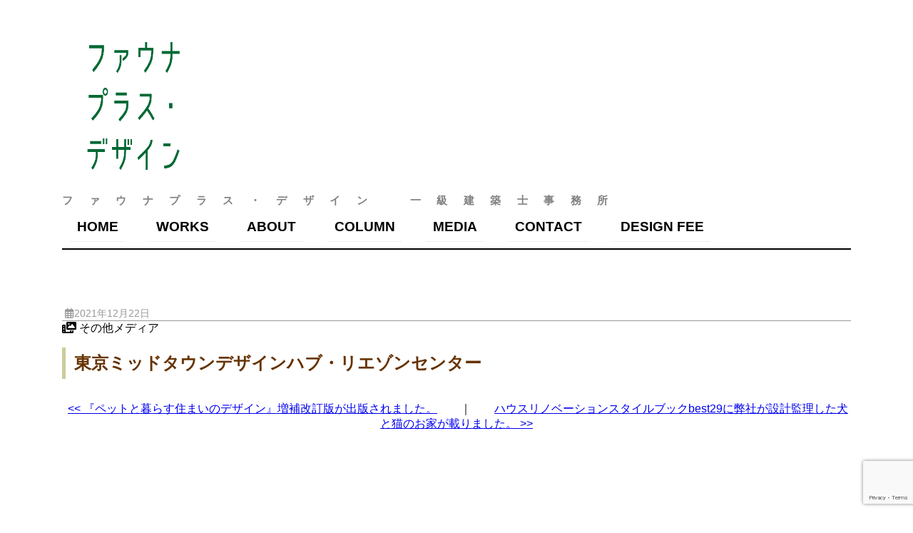

--- FILE ---
content_type: text/html; charset=UTF-8
request_url: https://www.fauna.jp/media/%E6%9D%B1%E4%BA%AC%E3%83%9F%E3%83%83%E3%83%89%E3%82%BF%E3%82%A6%E3%83%B3%E3%83%87%E3%82%B6%E3%82%A4%E3%83%B3%E3%83%8F%E3%83%96%E3%81%AB%E5%BB%A3%E7%80%AC%E6%85%B6%E4%BA%8C%E3%81%AE%E5%85%AC%E6%BC%94/
body_size: 7615
content:
<!DOCTYPE html PUBLIC "-//W3C//DTD XHTML 1.0 Strict//EN" "http://www.w3.org/TR/xhtml1/DTD/xhtml1-strict.dtd">
<html xmlns="http://www.w3.org/1999/xhtml">
<head>
<meta http-equiv="Content-Language" content="ja">
<meta name="keywords" content="東京,横浜,兵庫県,神戸市,設計事務所,ペットと住む家,犬と住む家,猫と住む家,デザイナーズ住宅,猫の家,動物の建築士,廣瀬慶二">
<meta http-equiv="Content-Type" content="text/html; charset=utf-8" />

<link rel="stylesheet" href="https://www.fauna.jp/wp/wp-content/themes/faunaplus/css/main.css" type="text/css" />

<!-- script src="https://kit.fontawesome.com/dfb68f4034.js" crossorigin="anonymous"></script -->
<!-- Global site tag (gtag.js) - Google Analytics -->
<script async src="https://www.googletagmanager.com/gtag/js?id=UA-219861012-1">
</script>
<script>
  window.dataLayer = window.dataLayer || [];
  function gtag(){dataLayer.push(arguments);}
  gtag('js', new Date());
 
  gtag('config', 'UA-219861012-1');
</script>
<!-- Global site tag (gtag.js) - Google Ads: 10850841915 --> <script async src="https://www.googletagmanager.com/gtag/js?id=AW-10850841915"></script> <script> window.dataLayer = window.dataLayer || []; function gtag(){dataLayer.push(arguments);} gtag('js', new Date()); gtag('config', 'AW-10850841915'); </script>
<!-- meta name="google-site-verification" content="t8GkVRxMDJ-m4eHUA6cVM8-z1m_gCbySXxVx4WXCEa0" / -->
<!-- meta name="viewport" content="width=1160" / -->
<meta name="viewport" content="width=device-width, initial-scale=1, user-scalable=yes" />
	<style>img:is([sizes="auto" i], [sizes^="auto," i]) { contain-intrinsic-size: 3000px 1500px }</style>
	
		<!-- All in One SEO 4.7.7 - aioseo.com -->
		<title>東京ミッドタウンデザインハブ・リエゾンセンター - ファウナプラス・デザイン</title>
	<meta name="description" content="東京ミッドタウンデザインハブに廣瀬慶二のレクチャーがアーカイブされています。『ペットと暮らす住まいのデザイン』" />
	<meta name="robots" content="max-image-preview:large" />
	<meta name="google-site-verification" content="google-site-verification=KP2o0JViCMfm-tf6IGd9BN1WsbnUibJdL0LnOeg1C7Y" />
	<link rel="canonical" href="https://www.fauna.jp/media/%e6%9d%b1%e4%ba%ac%e3%83%9f%e3%83%83%e3%83%89%e3%82%bf%e3%82%a6%e3%83%b3%e3%83%87%e3%82%b6%e3%82%a4%e3%83%b3%e3%83%8f%e3%83%96%e3%81%ab%e5%bb%a3%e7%80%ac%e6%85%b6%e4%ba%8c%e3%81%ae%e5%85%ac%e6%bc%94/" />
	<meta name="generator" content="All in One SEO (AIOSEO) 4.7.7" />
		<meta property="og:locale" content="ja_JP" />
		<meta property="og:site_name" content="東京ミッドタウンデザインハブ・リエゾンセンター ファウナプラス・デザイン - 犬や猫と暮らす家を創る設計事務所。犬猫専門建築家=廣瀬慶二。" />
		<meta property="og:type" content="article" />
		<meta property="og:title" content="東京ミッドタウンデザインハブ・リエゾンセンター - ファウナプラス・デザイン" />
		<meta property="og:description" content="東京ミッドタウンデザインハブに廣瀬慶二のレクチャーがアーカイブされています。『ペットと暮らす住まいのデザイン』" />
		<meta property="og:url" content="https://www.fauna.jp/media/%e6%9d%b1%e4%ba%ac%e3%83%9f%e3%83%83%e3%83%89%e3%82%bf%e3%82%a6%e3%83%b3%e3%83%87%e3%82%b6%e3%82%a4%e3%83%b3%e3%83%8f%e3%83%96%e3%81%ab%e5%bb%a3%e7%80%ac%e6%85%b6%e4%ba%8c%e3%81%ae%e5%85%ac%e6%bc%94/" />
		<meta property="og:image" content="https://www.fauna.jp/wp/wp-content/uploads/2021/11/fauna512.png" />
		<meta property="og:image:secure_url" content="https://www.fauna.jp/wp/wp-content/uploads/2021/11/fauna512.png" />
		<meta property="og:image:width" content="512" />
		<meta property="og:image:height" content="512" />
		<meta property="article:published_time" content="2021-12-22T14:14:54+00:00" />
		<meta property="article:modified_time" content="2022-02-01T12:22:07+00:00" />
		<meta name="twitter:card" content="summary_large_image" />
		<meta name="twitter:title" content="東京ミッドタウンデザインハブ・リエゾンセンター - ファウナプラス・デザイン" />
		<meta name="twitter:description" content="東京ミッドタウンデザインハブに廣瀬慶二のレクチャーがアーカイブされています。『ペットと暮らす住まいのデザイン』" />
		<meta name="twitter:image" content="https://www.fauna.jp/wp/wp-content/uploads/2021/11/fauna512.png" />
		<script type="application/ld+json" class="aioseo-schema">
			{"@context":"https:\/\/schema.org","@graph":[{"@type":"BreadcrumbList","@id":"https:\/\/www.fauna.jp\/media\/%e6%9d%b1%e4%ba%ac%e3%83%9f%e3%83%83%e3%83%89%e3%82%bf%e3%82%a6%e3%83%b3%e3%83%87%e3%82%b6%e3%82%a4%e3%83%b3%e3%83%8f%e3%83%96%e3%81%ab%e5%bb%a3%e7%80%ac%e6%85%b6%e4%ba%8c%e3%81%ae%e5%85%ac%e6%bc%94\/#breadcrumblist","itemListElement":[{"@type":"ListItem","@id":"https:\/\/www.fauna.jp\/#listItem","position":1,"name":"\u5bb6","item":"https:\/\/www.fauna.jp\/","nextItem":{"@type":"ListItem","@id":"https:\/\/www.fauna.jp\/media\/%e6%9d%b1%e4%ba%ac%e3%83%9f%e3%83%83%e3%83%89%e3%82%bf%e3%82%a6%e3%83%b3%e3%83%87%e3%82%b6%e3%82%a4%e3%83%b3%e3%83%8f%e3%83%96%e3%81%ab%e5%bb%a3%e7%80%ac%e6%85%b6%e4%ba%8c%e3%81%ae%e5%85%ac%e6%bc%94\/#listItem","name":"\u6771\u4eac\u30df\u30c3\u30c9\u30bf\u30a6\u30f3\u30c7\u30b6\u30a4\u30f3\u30cf\u30d6\u30fb\u30ea\u30a8\u30be\u30f3\u30bb\u30f3\u30bf\u30fc"}},{"@type":"ListItem","@id":"https:\/\/www.fauna.jp\/media\/%e6%9d%b1%e4%ba%ac%e3%83%9f%e3%83%83%e3%83%89%e3%82%bf%e3%82%a6%e3%83%b3%e3%83%87%e3%82%b6%e3%82%a4%e3%83%b3%e3%83%8f%e3%83%96%e3%81%ab%e5%bb%a3%e7%80%ac%e6%85%b6%e4%ba%8c%e3%81%ae%e5%85%ac%e6%bc%94\/#listItem","position":2,"name":"\u6771\u4eac\u30df\u30c3\u30c9\u30bf\u30a6\u30f3\u30c7\u30b6\u30a4\u30f3\u30cf\u30d6\u30fb\u30ea\u30a8\u30be\u30f3\u30bb\u30f3\u30bf\u30fc","previousItem":{"@type":"ListItem","@id":"https:\/\/www.fauna.jp\/#listItem","name":"\u5bb6"}}]},{"@type":"Organization","@id":"https:\/\/www.fauna.jp\/#organization","name":"\u30d5\u30a1\u30a6\u30ca\u30d7\u30e9\u30b9\u30fb\u30c7\u30b6\u30a4\u30f3","description":"\u72ac\u3084\u732b\u3068\u66ae\u3089\u3059\u5bb6\u3092\u5275\u308b\u8a2d\u8a08\u4e8b\u52d9\u6240\u3002\u72ac\u732b\u5c02\u9580\u5efa\u7bc9\u5bb6=\u5ee3\u702c\u6176\u4e8c\u3002","url":"https:\/\/www.fauna.jp\/","logo":{"@type":"ImageObject","url":"https:\/\/www.fauna.jp\/wp\/wp-content\/uploads\/2021\/11\/fauna512.png","@id":"https:\/\/www.fauna.jp\/media\/%e6%9d%b1%e4%ba%ac%e3%83%9f%e3%83%83%e3%83%89%e3%82%bf%e3%82%a6%e3%83%b3%e3%83%87%e3%82%b6%e3%82%a4%e3%83%b3%e3%83%8f%e3%83%96%e3%81%ab%e5%bb%a3%e7%80%ac%e6%85%b6%e4%ba%8c%e3%81%ae%e5%85%ac%e6%bc%94\/#organizationLogo","width":512,"height":512,"caption":"\u30d5\u30a1\u30a6\u30ca\u30d7\u30e9\u30b9\u30fb\u30c7\u30b6\u30a4\u30f3"},"image":{"@id":"https:\/\/www.fauna.jp\/media\/%e6%9d%b1%e4%ba%ac%e3%83%9f%e3%83%83%e3%83%89%e3%82%bf%e3%82%a6%e3%83%b3%e3%83%87%e3%82%b6%e3%82%a4%e3%83%b3%e3%83%8f%e3%83%96%e3%81%ab%e5%bb%a3%e7%80%ac%e6%85%b6%e4%ba%8c%e3%81%ae%e5%85%ac%e6%bc%94\/#organizationLogo"},"sameAs":["https:\/\/www.instagram.com\/hirosefauna\/","https:\/\/www.youtube.com\/user\/catshousejapan"]},{"@type":"WebPage","@id":"https:\/\/www.fauna.jp\/media\/%e6%9d%b1%e4%ba%ac%e3%83%9f%e3%83%83%e3%83%89%e3%82%bf%e3%82%a6%e3%83%b3%e3%83%87%e3%82%b6%e3%82%a4%e3%83%b3%e3%83%8f%e3%83%96%e3%81%ab%e5%bb%a3%e7%80%ac%e6%85%b6%e4%ba%8c%e3%81%ae%e5%85%ac%e6%bc%94\/#webpage","url":"https:\/\/www.fauna.jp\/media\/%e6%9d%b1%e4%ba%ac%e3%83%9f%e3%83%83%e3%83%89%e3%82%bf%e3%82%a6%e3%83%b3%e3%83%87%e3%82%b6%e3%82%a4%e3%83%b3%e3%83%8f%e3%83%96%e3%81%ab%e5%bb%a3%e7%80%ac%e6%85%b6%e4%ba%8c%e3%81%ae%e5%85%ac%e6%bc%94\/","name":"\u6771\u4eac\u30df\u30c3\u30c9\u30bf\u30a6\u30f3\u30c7\u30b6\u30a4\u30f3\u30cf\u30d6\u30fb\u30ea\u30a8\u30be\u30f3\u30bb\u30f3\u30bf\u30fc - \u30d5\u30a1\u30a6\u30ca\u30d7\u30e9\u30b9\u30fb\u30c7\u30b6\u30a4\u30f3","description":"\u6771\u4eac\u30df\u30c3\u30c9\u30bf\u30a6\u30f3\u30c7\u30b6\u30a4\u30f3\u30cf\u30d6\u306b\u5ee3\u702c\u6176\u4e8c\u306e\u30ec\u30af\u30c1\u30e3\u30fc\u304c\u30a2\u30fc\u30ab\u30a4\u30d6\u3055\u308c\u3066\u3044\u307e\u3059\u3002\u300e\u30da\u30c3\u30c8\u3068\u66ae\u3089\u3059\u4f4f\u307e\u3044\u306e\u30c7\u30b6\u30a4\u30f3\u300f","inLanguage":"ja","isPartOf":{"@id":"https:\/\/www.fauna.jp\/#website"},"breadcrumb":{"@id":"https:\/\/www.fauna.jp\/media\/%e6%9d%b1%e4%ba%ac%e3%83%9f%e3%83%83%e3%83%89%e3%82%bf%e3%82%a6%e3%83%b3%e3%83%87%e3%82%b6%e3%82%a4%e3%83%b3%e3%83%8f%e3%83%96%e3%81%ab%e5%bb%a3%e7%80%ac%e6%85%b6%e4%ba%8c%e3%81%ae%e5%85%ac%e6%bc%94\/#breadcrumblist"},"datePublished":"2021-12-22T23:14:54+09:00","dateModified":"2022-02-01T21:22:07+09:00"},{"@type":"WebSite","@id":"https:\/\/www.fauna.jp\/#website","url":"https:\/\/www.fauna.jp\/","name":"\u30d5\u30a1\u30a6\u30ca\u30d7\u30e9\u30b9\u30fb\u30c7\u30b6\u30a4\u30f3","description":"\u72ac\u3084\u732b\u3068\u66ae\u3089\u3059\u5bb6\u3092\u5275\u308b\u8a2d\u8a08\u4e8b\u52d9\u6240\u3002\u72ac\u732b\u5c02\u9580\u5efa\u7bc9\u5bb6=\u5ee3\u702c\u6176\u4e8c\u3002","inLanguage":"ja","publisher":{"@id":"https:\/\/www.fauna.jp\/#organization"}}]}
		</script>
		<!-- All in One SEO -->

<link rel='dns-prefetch' href='//static.addtoany.com' />
<style id='classic-theme-styles-inline-css' type='text/css'>
/*! This file is auto-generated */
.wp-block-button__link{color:#fff;background-color:#32373c;border-radius:9999px;box-shadow:none;text-decoration:none;padding:calc(.667em + 2px) calc(1.333em + 2px);font-size:1.125em}.wp-block-file__button{background:#32373c;color:#fff;text-decoration:none}
</style>
<style id='global-styles-inline-css' type='text/css'>
:root{--wp--preset--aspect-ratio--square: 1;--wp--preset--aspect-ratio--4-3: 4/3;--wp--preset--aspect-ratio--3-4: 3/4;--wp--preset--aspect-ratio--3-2: 3/2;--wp--preset--aspect-ratio--2-3: 2/3;--wp--preset--aspect-ratio--16-9: 16/9;--wp--preset--aspect-ratio--9-16: 9/16;--wp--preset--color--black: #000000;--wp--preset--color--cyan-bluish-gray: #abb8c3;--wp--preset--color--white: #ffffff;--wp--preset--color--pale-pink: #f78da7;--wp--preset--color--vivid-red: #cf2e2e;--wp--preset--color--luminous-vivid-orange: #ff6900;--wp--preset--color--luminous-vivid-amber: #fcb900;--wp--preset--color--light-green-cyan: #7bdcb5;--wp--preset--color--vivid-green-cyan: #00d084;--wp--preset--color--pale-cyan-blue: #8ed1fc;--wp--preset--color--vivid-cyan-blue: #0693e3;--wp--preset--color--vivid-purple: #9b51e0;--wp--preset--gradient--vivid-cyan-blue-to-vivid-purple: linear-gradient(135deg,rgba(6,147,227,1) 0%,rgb(155,81,224) 100%);--wp--preset--gradient--light-green-cyan-to-vivid-green-cyan: linear-gradient(135deg,rgb(122,220,180) 0%,rgb(0,208,130) 100%);--wp--preset--gradient--luminous-vivid-amber-to-luminous-vivid-orange: linear-gradient(135deg,rgba(252,185,0,1) 0%,rgba(255,105,0,1) 100%);--wp--preset--gradient--luminous-vivid-orange-to-vivid-red: linear-gradient(135deg,rgba(255,105,0,1) 0%,rgb(207,46,46) 100%);--wp--preset--gradient--very-light-gray-to-cyan-bluish-gray: linear-gradient(135deg,rgb(238,238,238) 0%,rgb(169,184,195) 100%);--wp--preset--gradient--cool-to-warm-spectrum: linear-gradient(135deg,rgb(74,234,220) 0%,rgb(151,120,209) 20%,rgb(207,42,186) 40%,rgb(238,44,130) 60%,rgb(251,105,98) 80%,rgb(254,248,76) 100%);--wp--preset--gradient--blush-light-purple: linear-gradient(135deg,rgb(255,206,236) 0%,rgb(152,150,240) 100%);--wp--preset--gradient--blush-bordeaux: linear-gradient(135deg,rgb(254,205,165) 0%,rgb(254,45,45) 50%,rgb(107,0,62) 100%);--wp--preset--gradient--luminous-dusk: linear-gradient(135deg,rgb(255,203,112) 0%,rgb(199,81,192) 50%,rgb(65,88,208) 100%);--wp--preset--gradient--pale-ocean: linear-gradient(135deg,rgb(255,245,203) 0%,rgb(182,227,212) 50%,rgb(51,167,181) 100%);--wp--preset--gradient--electric-grass: linear-gradient(135deg,rgb(202,248,128) 0%,rgb(113,206,126) 100%);--wp--preset--gradient--midnight: linear-gradient(135deg,rgb(2,3,129) 0%,rgb(40,116,252) 100%);--wp--preset--font-size--small: 13px;--wp--preset--font-size--medium: 20px;--wp--preset--font-size--large: 36px;--wp--preset--font-size--x-large: 42px;--wp--preset--spacing--20: 0.44rem;--wp--preset--spacing--30: 0.67rem;--wp--preset--spacing--40: 1rem;--wp--preset--spacing--50: 1.5rem;--wp--preset--spacing--60: 2.25rem;--wp--preset--spacing--70: 3.38rem;--wp--preset--spacing--80: 5.06rem;--wp--preset--shadow--natural: 6px 6px 9px rgba(0, 0, 0, 0.2);--wp--preset--shadow--deep: 12px 12px 50px rgba(0, 0, 0, 0.4);--wp--preset--shadow--sharp: 6px 6px 0px rgba(0, 0, 0, 0.2);--wp--preset--shadow--outlined: 6px 6px 0px -3px rgba(255, 255, 255, 1), 6px 6px rgba(0, 0, 0, 1);--wp--preset--shadow--crisp: 6px 6px 0px rgba(0, 0, 0, 1);}:where(.is-layout-flex){gap: 0.5em;}:where(.is-layout-grid){gap: 0.5em;}body .is-layout-flex{display: flex;}.is-layout-flex{flex-wrap: wrap;align-items: center;}.is-layout-flex > :is(*, div){margin: 0;}body .is-layout-grid{display: grid;}.is-layout-grid > :is(*, div){margin: 0;}:where(.wp-block-columns.is-layout-flex){gap: 2em;}:where(.wp-block-columns.is-layout-grid){gap: 2em;}:where(.wp-block-post-template.is-layout-flex){gap: 1.25em;}:where(.wp-block-post-template.is-layout-grid){gap: 1.25em;}.has-black-color{color: var(--wp--preset--color--black) !important;}.has-cyan-bluish-gray-color{color: var(--wp--preset--color--cyan-bluish-gray) !important;}.has-white-color{color: var(--wp--preset--color--white) !important;}.has-pale-pink-color{color: var(--wp--preset--color--pale-pink) !important;}.has-vivid-red-color{color: var(--wp--preset--color--vivid-red) !important;}.has-luminous-vivid-orange-color{color: var(--wp--preset--color--luminous-vivid-orange) !important;}.has-luminous-vivid-amber-color{color: var(--wp--preset--color--luminous-vivid-amber) !important;}.has-light-green-cyan-color{color: var(--wp--preset--color--light-green-cyan) !important;}.has-vivid-green-cyan-color{color: var(--wp--preset--color--vivid-green-cyan) !important;}.has-pale-cyan-blue-color{color: var(--wp--preset--color--pale-cyan-blue) !important;}.has-vivid-cyan-blue-color{color: var(--wp--preset--color--vivid-cyan-blue) !important;}.has-vivid-purple-color{color: var(--wp--preset--color--vivid-purple) !important;}.has-black-background-color{background-color: var(--wp--preset--color--black) !important;}.has-cyan-bluish-gray-background-color{background-color: var(--wp--preset--color--cyan-bluish-gray) !important;}.has-white-background-color{background-color: var(--wp--preset--color--white) !important;}.has-pale-pink-background-color{background-color: var(--wp--preset--color--pale-pink) !important;}.has-vivid-red-background-color{background-color: var(--wp--preset--color--vivid-red) !important;}.has-luminous-vivid-orange-background-color{background-color: var(--wp--preset--color--luminous-vivid-orange) !important;}.has-luminous-vivid-amber-background-color{background-color: var(--wp--preset--color--luminous-vivid-amber) !important;}.has-light-green-cyan-background-color{background-color: var(--wp--preset--color--light-green-cyan) !important;}.has-vivid-green-cyan-background-color{background-color: var(--wp--preset--color--vivid-green-cyan) !important;}.has-pale-cyan-blue-background-color{background-color: var(--wp--preset--color--pale-cyan-blue) !important;}.has-vivid-cyan-blue-background-color{background-color: var(--wp--preset--color--vivid-cyan-blue) !important;}.has-vivid-purple-background-color{background-color: var(--wp--preset--color--vivid-purple) !important;}.has-black-border-color{border-color: var(--wp--preset--color--black) !important;}.has-cyan-bluish-gray-border-color{border-color: var(--wp--preset--color--cyan-bluish-gray) !important;}.has-white-border-color{border-color: var(--wp--preset--color--white) !important;}.has-pale-pink-border-color{border-color: var(--wp--preset--color--pale-pink) !important;}.has-vivid-red-border-color{border-color: var(--wp--preset--color--vivid-red) !important;}.has-luminous-vivid-orange-border-color{border-color: var(--wp--preset--color--luminous-vivid-orange) !important;}.has-luminous-vivid-amber-border-color{border-color: var(--wp--preset--color--luminous-vivid-amber) !important;}.has-light-green-cyan-border-color{border-color: var(--wp--preset--color--light-green-cyan) !important;}.has-vivid-green-cyan-border-color{border-color: var(--wp--preset--color--vivid-green-cyan) !important;}.has-pale-cyan-blue-border-color{border-color: var(--wp--preset--color--pale-cyan-blue) !important;}.has-vivid-cyan-blue-border-color{border-color: var(--wp--preset--color--vivid-cyan-blue) !important;}.has-vivid-purple-border-color{border-color: var(--wp--preset--color--vivid-purple) !important;}.has-vivid-cyan-blue-to-vivid-purple-gradient-background{background: var(--wp--preset--gradient--vivid-cyan-blue-to-vivid-purple) !important;}.has-light-green-cyan-to-vivid-green-cyan-gradient-background{background: var(--wp--preset--gradient--light-green-cyan-to-vivid-green-cyan) !important;}.has-luminous-vivid-amber-to-luminous-vivid-orange-gradient-background{background: var(--wp--preset--gradient--luminous-vivid-amber-to-luminous-vivid-orange) !important;}.has-luminous-vivid-orange-to-vivid-red-gradient-background{background: var(--wp--preset--gradient--luminous-vivid-orange-to-vivid-red) !important;}.has-very-light-gray-to-cyan-bluish-gray-gradient-background{background: var(--wp--preset--gradient--very-light-gray-to-cyan-bluish-gray) !important;}.has-cool-to-warm-spectrum-gradient-background{background: var(--wp--preset--gradient--cool-to-warm-spectrum) !important;}.has-blush-light-purple-gradient-background{background: var(--wp--preset--gradient--blush-light-purple) !important;}.has-blush-bordeaux-gradient-background{background: var(--wp--preset--gradient--blush-bordeaux) !important;}.has-luminous-dusk-gradient-background{background: var(--wp--preset--gradient--luminous-dusk) !important;}.has-pale-ocean-gradient-background{background: var(--wp--preset--gradient--pale-ocean) !important;}.has-electric-grass-gradient-background{background: var(--wp--preset--gradient--electric-grass) !important;}.has-midnight-gradient-background{background: var(--wp--preset--gradient--midnight) !important;}.has-small-font-size{font-size: var(--wp--preset--font-size--small) !important;}.has-medium-font-size{font-size: var(--wp--preset--font-size--medium) !important;}.has-large-font-size{font-size: var(--wp--preset--font-size--large) !important;}.has-x-large-font-size{font-size: var(--wp--preset--font-size--x-large) !important;}
:where(.wp-block-post-template.is-layout-flex){gap: 1.25em;}:where(.wp-block-post-template.is-layout-grid){gap: 1.25em;}
:where(.wp-block-columns.is-layout-flex){gap: 2em;}:where(.wp-block-columns.is-layout-grid){gap: 2em;}
:root :where(.wp-block-pullquote){font-size: 1.5em;line-height: 1.6;}
</style>
<link rel='stylesheet' id='wpo_min-header-0-css' href='https://www.fauna.jp/wp/wp-content/cache/wpo-minify/1768791459/assets/wpo-minify-header-c61823ee.min.css' type='text/css' media='all' />
<script type="text/javascript" id="addtoany-core-js-before">
/* <![CDATA[ */
window.a2a_config=window.a2a_config||{};a2a_config.callbacks=[];a2a_config.overlays=[];a2a_config.templates={};a2a_localize = {
	Share: "共有",
	Save: "ブックマーク",
	Subscribe: "購読",
	Email: "メール",
	Bookmark: "ブックマーク",
	ShowAll: "すべて表示する",
	ShowLess: "小さく表示する",
	FindServices: "サービスを探す",
	FindAnyServiceToAddTo: "追加するサービスを今すぐ探す",
	PoweredBy: "Powered by",
	ShareViaEmail: "メールでシェアする",
	SubscribeViaEmail: "メールで購読する",
	BookmarkInYourBrowser: "ブラウザにブックマーク",
	BookmarkInstructions: "このページをブックマークするには、 Ctrl+D または \u2318+D を押下。",
	AddToYourFavorites: "お気に入りに追加",
	SendFromWebOrProgram: "任意のメールアドレスまたはメールプログラムから送信",
	EmailProgram: "メールプログラム",
	More: "詳細&#8230;",
	ThanksForSharing: "共有ありがとうございます !",
	ThanksForFollowing: "フォローありがとうございます !"
};
/* ]]> */
</script>
<script type="text/javascript" defer src="https://static.addtoany.com/menu/page.js" id="addtoany-core-js"></script>
<script type="text/javascript" src="https://www.fauna.jp/wp/wp-content/cache/wpo-minify/1768791459/assets/wpo-minify-header-53621928.min.js" id="wpo_min-header-1-js"></script>
<link rel="https://api.w.org/" href="https://www.fauna.jp/wp-json/" /><link rel="alternate" title="JSON" type="application/json" href="https://www.fauna.jp/wp-json/wp/v2/contents_media/2173" /><link rel="EditURI" type="application/rsd+xml" title="RSD" href="https://www.fauna.jp/wp/xmlrpc.php?rsd" />
<meta name="generator" content="WordPress 6.7.4" />
<link rel='shortlink' href='https://www.fauna.jp/?p=2173' />
<link rel="alternate" title="oEmbed (JSON)" type="application/json+oembed" href="https://www.fauna.jp/wp-json/oembed/1.0/embed?url=https%3A%2F%2Fwww.fauna.jp%2Fmedia%2F%25e6%259d%25b1%25e4%25ba%25ac%25e3%2583%259f%25e3%2583%2583%25e3%2583%2589%25e3%2582%25bf%25e3%2582%25a6%25e3%2583%25b3%25e3%2583%2587%25e3%2582%25b6%25e3%2582%25a4%25e3%2583%25b3%25e3%2583%258f%25e3%2583%2596%25e3%2581%25ab%25e5%25bb%25a3%25e7%2580%25ac%25e6%2585%25b6%25e4%25ba%258c%25e3%2581%25ae%25e5%2585%25ac%25e6%25bc%2594%2F" />
<link rel="alternate" title="oEmbed (XML)" type="text/xml+oembed" href="https://www.fauna.jp/wp-json/oembed/1.0/embed?url=https%3A%2F%2Fwww.fauna.jp%2Fmedia%2F%25e6%259d%25b1%25e4%25ba%25ac%25e3%2583%259f%25e3%2583%2583%25e3%2583%2589%25e3%2582%25bf%25e3%2582%25a6%25e3%2583%25b3%25e3%2583%2587%25e3%2582%25b6%25e3%2582%25a4%25e3%2583%25b3%25e3%2583%258f%25e3%2583%2596%25e3%2581%25ab%25e5%25bb%25a3%25e7%2580%25ac%25e6%2585%25b6%25e4%25ba%258c%25e3%2581%25ae%25e5%2585%25ac%25e6%25bc%2594%2F&#038;format=xml" />
<link rel="icon" href="https://www.fauna.jp/wp/wp-content/uploads/2021/11/cropped-fauna512-240x240.png" sizes="32x32" />
<link rel="icon" href="https://www.fauna.jp/wp/wp-content/uploads/2021/11/cropped-fauna512-240x240.png" sizes="192x192" />
<link rel="apple-touch-icon" href="https://www.fauna.jp/wp/wp-content/uploads/2021/11/cropped-fauna512-240x240.png" />
<meta name="msapplication-TileImage" content="https://www.fauna.jp/wp/wp-content/uploads/2021/11/cropped-fauna512-300x300.png" />
</head>





<body>
<div id="wrapper" >	<script>document.addEventListener('touchstart', function() {}, {passive: true});</script>

<div id="header">
<div class="anim-box"><a href="https://www.fauna.jp"><img src="https://www.fauna.jp/wp/wp-content/themes/faunaplus/img/fpd_header_main.png" alt="Fauna+DeSIGN" title="Fauna+DeSIGN" class="header_main" id="spinimg" /></a></div>
<h1 class="header_titletext">ファウナプラス・デザイン　一級建築士事務所</h1>
<nav class="global-nav">
<ul class="global-nav__list">
<li><a href="https://www.fauna.jp" >ホーム</a></li>
<li><a href="https://www.fauna.jp/works" >ペット共生住宅作品集</a></li>
<li><a href="https://www.fauna.jp/about" >会社概要</a></li>
<li><a href="https://www.fauna.jp/column" >ペットと住まいのコラム</a></li>
<li><a href="https://www.fauna.jp/media" >出版・テレビ出演</a></li>
<li><a title="設計のご依頼・お問い合わせはこちらからどうぞ" href="https://www.fauna.jp/contact" >お問い合わせ</a></li>
<li><a title="設計料を確認する" href="https://www.fauna.jp/contact/#fee" >設計料</a></li>
</ul>
</nav>
<div class="openbtn"  id="js-hamburger"><span></span><span></span><span></span><span>menu</span></div>
<div class="black-bg" id="js-black-bg"></div>

<div id="navigation"><ul class="global-nav__list">
<li><a title="ファウナプラス・デザイン ホーム" href="https://www.fauna.jp" >HOME</a></li>
<li><a title="ペット共生住宅作品集" href="https://www.fauna.jp/works" >WORKS</a></li>
<li><a title="会社概要" href="https://www.fauna.jp/about" >ABOUT</a></li>
<li><a title="ペットと住まいのコラム" href="https://www.fauna.jp/column" >COLUMN</a></li>
<li><a title="出版・テレビ出演" href="https://www.fauna.jp/media" >MEDIA</a></li>
<li><a title="設計のご依頼・お問い合わせはこちらからどうぞ" href="https://www.fauna.jp/contact" >CONTACT</a></li>
<li><a title="設計料を確認する" href="https://www.fauna.jp/contact/#fee" >DESIGN FEE</a></li>
</ul>
</div>

</div><div id="fpd_main" class="media_single">

<span class="news_date"><i class="far fa-calendar-alt"></i>2021年12月22日</span>
<h4 class="media_other" >
その他メディア</h4>
<h1>東京ミッドタウンデザインハブ・リエゾンセンター</h1>
<div class="works-pagenation">
  <a href="https://www.fauna.jp/media/%e3%80%8e%e3%83%9a%e3%83%83%e3%83%88%e3%81%a8%e6%9a%ae%e3%82%89%e3%81%99%e4%bd%8f%e3%81%be%e3%81%84%e3%81%ae%e3%83%87%e3%82%b6%e3%82%a4%e3%83%b3%e3%80%8f%e5%a2%97%e8%a3%9c%e6%94%b9%e8%a8%82%e7%89%88/" rel="prev"><< 『ペットと暮らす住まいのデザイン』増補改訂版が出版されました。</a><span>｜</span><a href="https://www.fauna.jp/media/%e3%83%8f%e3%82%a6%e3%82%b9%e3%83%aa%e3%83%8e%e3%83%99%e3%83%bc%e3%82%b7%e3%83%a7%e3%83%b3%e3%82%b9%e3%82%bf%e3%82%a4%e3%83%ab%e3%83%96%e3%83%83%e3%82%afbest29%e3%81%ab%e5%bc%8a%e7%a4%be%e3%81%8c/" rel="next">ハウスリノベーションスタイルブックbest29に弊社が設計監理した犬と猫のお家が載りました。 >></a></div>


<figure class="wp-block-embed is-type-video is-provider-youtube wp-block-embed-youtube wp-embed-aspect-16-9 wp-has-aspect-ratio"><div class="wp-block-embed__wrapper">
<iframe title="「ペットと暮らす住まいのデザイン 増補改訂版」刊行記念】著者に聞く「ペットと暮らす家」の極意　講師：廣瀬 慶二氏" width="500" height="281" src="https://www.youtube.com/embed/c8da4fuQOIM?feature=oembed" frameborder="0" allow="accelerometer; autoplay; clipboard-write; encrypted-media; gyroscope; picture-in-picture; web-share" referrerpolicy="strict-origin-when-cross-origin" allowfullscreen></iframe>
</div></figure>



<p>東京ミッドタウンデザインハブに廣瀬慶二のレクチャーがアーカイブされています。『ペットと暮らす住まいのデザイン』増補改訂版についての出版記念講演です。</p>


</div>
</div>




<div id="footer">
<div id="footermenu">
<ul class="footernav">
<li><a href="https://www.fauna.jp/whatsnew">WHAT'S NEW</a></li>
<li><a href="https://www.fauna.jp/policy">プライバシーポリシー</a></li>
<li><a href="https://www.fauna.jp/contact">設計のご依頼</a></li>
<li>

<!-- ssl証明書シール -->
<form action="https://sitesealinfo.pubcert.jprs.jp/SiteSealReference" name="SiteSealReference" method="post" target="_blank">
<!--お客様の証明ページを別ウィンドウにて開きます。-->
  <input type="image" name="Sticker" src="https://www.fauna.jp/wp/wp-content/uploads/jprs_siteseal_100x42_DV.png" alt="クリックして証明書の内容をご確認ください。" oncontextmenu="return false;" />
  <!--ダウンロードしたサイトシール画像のパス名を指定します。-->
  <input type="hidden" name="certificateCn" value="fauna.jp" />
  <input type="hidden" name="certificateClass" value="DV" />
  <!--証明書のコモンネーム及び証明書種別（DVもしくはOV）を指定します。-->
</form>
<!-- ssl証明書シールここまで -->


</li>
</ul>


</div>
			<p id="copyright">Copyright(c) Fauna+DeSIGN. Co.,Ltd. All Rights Reserved.</p>
			<p>このWebサイト上のテキスト、イメージ等の無断転載を禁じます。</p>
</div>
</div><!-- wrapper -->


<!-- Instagram Feed JS -->
<script type="text/javascript">
var sbiajaxurl = "https://www.fauna.jp/wp/wp-admin/admin-ajax.php";
</script>
<script type="text/javascript" src="https://www.fauna.jp/wp/wp-content/cache/wpo-minify/1768791459/assets/wpo-minify-footer-6f630cfa.min.js" id="wpo_min-footer-0-js"></script>
<script type="text/javascript" src="https://www.fauna.jp/wp/wp-content/cache/wpo-minify/1768791459/assets/wpo-minify-footer-7df00e37.min.js" id="wpo_min-footer-1-js"></script>
<script type="text/javascript" src="https://www.google.com/recaptcha/api.js?render=6LeFCqgqAAAAAHs_kJMPEos1VWOvqAoXg3V_GmaX&amp;ver=3.0" id="google-recaptcha-js"></script>
<script type="text/javascript" src="https://www.fauna.jp/wp/wp-content/cache/wpo-minify/1768791459/assets/wpo-minify-footer-52d60690.min.js" id="wpo_min-footer-3-js"></script>
<script type="text/javascript" src="https://www.fauna.jp/wp/wp-content/cache/wpo-minify/1768791459/assets/wpo-minify-footer-724507cc.min.js" id="wpo_min-footer-4-js"></script>


<script>
function toggleNav() {
  var body = document.body;
  var hamburger = document.getElementById('js-hamburger');
  var blackBg = document.getElementById('js-black-bg');

  hamburger.addEventListener('click', function() {
    body.classList.toggle('nav-open');
  });
  blackBg.addEventListener('click', function() {
    body.classList.remove('nav-open');
  });
}
toggleNav();</script>
<script src="https://www.fauna.jp/wp/wp-content/themes/faunaplus/js/main.js" type="text/javascript" language="javascript"></script>
<link rel="stylesheet" href="https://www.fauna.jp/wp/wp-content/themes/faunaplus/css/fa-min.css" type="text/css" />

</body>
</html>
<!-- Cached by WP-Optimize - https://getwpo.com - Last modified: 2026年1月27日 8:35 PM (Asia/Tokyo UTC:9) -->


--- FILE ---
content_type: text/html; charset=utf-8
request_url: https://www.google.com/recaptcha/api2/anchor?ar=1&k=6LeFCqgqAAAAAHs_kJMPEos1VWOvqAoXg3V_GmaX&co=aHR0cHM6Ly93d3cuZmF1bmEuanA6NDQz&hl=en&v=N67nZn4AqZkNcbeMu4prBgzg&size=invisible&anchor-ms=20000&execute-ms=30000&cb=8jq1wb944ebp
body_size: 48675
content:
<!DOCTYPE HTML><html dir="ltr" lang="en"><head><meta http-equiv="Content-Type" content="text/html; charset=UTF-8">
<meta http-equiv="X-UA-Compatible" content="IE=edge">
<title>reCAPTCHA</title>
<style type="text/css">
/* cyrillic-ext */
@font-face {
  font-family: 'Roboto';
  font-style: normal;
  font-weight: 400;
  font-stretch: 100%;
  src: url(//fonts.gstatic.com/s/roboto/v48/KFO7CnqEu92Fr1ME7kSn66aGLdTylUAMa3GUBHMdazTgWw.woff2) format('woff2');
  unicode-range: U+0460-052F, U+1C80-1C8A, U+20B4, U+2DE0-2DFF, U+A640-A69F, U+FE2E-FE2F;
}
/* cyrillic */
@font-face {
  font-family: 'Roboto';
  font-style: normal;
  font-weight: 400;
  font-stretch: 100%;
  src: url(//fonts.gstatic.com/s/roboto/v48/KFO7CnqEu92Fr1ME7kSn66aGLdTylUAMa3iUBHMdazTgWw.woff2) format('woff2');
  unicode-range: U+0301, U+0400-045F, U+0490-0491, U+04B0-04B1, U+2116;
}
/* greek-ext */
@font-face {
  font-family: 'Roboto';
  font-style: normal;
  font-weight: 400;
  font-stretch: 100%;
  src: url(//fonts.gstatic.com/s/roboto/v48/KFO7CnqEu92Fr1ME7kSn66aGLdTylUAMa3CUBHMdazTgWw.woff2) format('woff2');
  unicode-range: U+1F00-1FFF;
}
/* greek */
@font-face {
  font-family: 'Roboto';
  font-style: normal;
  font-weight: 400;
  font-stretch: 100%;
  src: url(//fonts.gstatic.com/s/roboto/v48/KFO7CnqEu92Fr1ME7kSn66aGLdTylUAMa3-UBHMdazTgWw.woff2) format('woff2');
  unicode-range: U+0370-0377, U+037A-037F, U+0384-038A, U+038C, U+038E-03A1, U+03A3-03FF;
}
/* math */
@font-face {
  font-family: 'Roboto';
  font-style: normal;
  font-weight: 400;
  font-stretch: 100%;
  src: url(//fonts.gstatic.com/s/roboto/v48/KFO7CnqEu92Fr1ME7kSn66aGLdTylUAMawCUBHMdazTgWw.woff2) format('woff2');
  unicode-range: U+0302-0303, U+0305, U+0307-0308, U+0310, U+0312, U+0315, U+031A, U+0326-0327, U+032C, U+032F-0330, U+0332-0333, U+0338, U+033A, U+0346, U+034D, U+0391-03A1, U+03A3-03A9, U+03B1-03C9, U+03D1, U+03D5-03D6, U+03F0-03F1, U+03F4-03F5, U+2016-2017, U+2034-2038, U+203C, U+2040, U+2043, U+2047, U+2050, U+2057, U+205F, U+2070-2071, U+2074-208E, U+2090-209C, U+20D0-20DC, U+20E1, U+20E5-20EF, U+2100-2112, U+2114-2115, U+2117-2121, U+2123-214F, U+2190, U+2192, U+2194-21AE, U+21B0-21E5, U+21F1-21F2, U+21F4-2211, U+2213-2214, U+2216-22FF, U+2308-230B, U+2310, U+2319, U+231C-2321, U+2336-237A, U+237C, U+2395, U+239B-23B7, U+23D0, U+23DC-23E1, U+2474-2475, U+25AF, U+25B3, U+25B7, U+25BD, U+25C1, U+25CA, U+25CC, U+25FB, U+266D-266F, U+27C0-27FF, U+2900-2AFF, U+2B0E-2B11, U+2B30-2B4C, U+2BFE, U+3030, U+FF5B, U+FF5D, U+1D400-1D7FF, U+1EE00-1EEFF;
}
/* symbols */
@font-face {
  font-family: 'Roboto';
  font-style: normal;
  font-weight: 400;
  font-stretch: 100%;
  src: url(//fonts.gstatic.com/s/roboto/v48/KFO7CnqEu92Fr1ME7kSn66aGLdTylUAMaxKUBHMdazTgWw.woff2) format('woff2');
  unicode-range: U+0001-000C, U+000E-001F, U+007F-009F, U+20DD-20E0, U+20E2-20E4, U+2150-218F, U+2190, U+2192, U+2194-2199, U+21AF, U+21E6-21F0, U+21F3, U+2218-2219, U+2299, U+22C4-22C6, U+2300-243F, U+2440-244A, U+2460-24FF, U+25A0-27BF, U+2800-28FF, U+2921-2922, U+2981, U+29BF, U+29EB, U+2B00-2BFF, U+4DC0-4DFF, U+FFF9-FFFB, U+10140-1018E, U+10190-1019C, U+101A0, U+101D0-101FD, U+102E0-102FB, U+10E60-10E7E, U+1D2C0-1D2D3, U+1D2E0-1D37F, U+1F000-1F0FF, U+1F100-1F1AD, U+1F1E6-1F1FF, U+1F30D-1F30F, U+1F315, U+1F31C, U+1F31E, U+1F320-1F32C, U+1F336, U+1F378, U+1F37D, U+1F382, U+1F393-1F39F, U+1F3A7-1F3A8, U+1F3AC-1F3AF, U+1F3C2, U+1F3C4-1F3C6, U+1F3CA-1F3CE, U+1F3D4-1F3E0, U+1F3ED, U+1F3F1-1F3F3, U+1F3F5-1F3F7, U+1F408, U+1F415, U+1F41F, U+1F426, U+1F43F, U+1F441-1F442, U+1F444, U+1F446-1F449, U+1F44C-1F44E, U+1F453, U+1F46A, U+1F47D, U+1F4A3, U+1F4B0, U+1F4B3, U+1F4B9, U+1F4BB, U+1F4BF, U+1F4C8-1F4CB, U+1F4D6, U+1F4DA, U+1F4DF, U+1F4E3-1F4E6, U+1F4EA-1F4ED, U+1F4F7, U+1F4F9-1F4FB, U+1F4FD-1F4FE, U+1F503, U+1F507-1F50B, U+1F50D, U+1F512-1F513, U+1F53E-1F54A, U+1F54F-1F5FA, U+1F610, U+1F650-1F67F, U+1F687, U+1F68D, U+1F691, U+1F694, U+1F698, U+1F6AD, U+1F6B2, U+1F6B9-1F6BA, U+1F6BC, U+1F6C6-1F6CF, U+1F6D3-1F6D7, U+1F6E0-1F6EA, U+1F6F0-1F6F3, U+1F6F7-1F6FC, U+1F700-1F7FF, U+1F800-1F80B, U+1F810-1F847, U+1F850-1F859, U+1F860-1F887, U+1F890-1F8AD, U+1F8B0-1F8BB, U+1F8C0-1F8C1, U+1F900-1F90B, U+1F93B, U+1F946, U+1F984, U+1F996, U+1F9E9, U+1FA00-1FA6F, U+1FA70-1FA7C, U+1FA80-1FA89, U+1FA8F-1FAC6, U+1FACE-1FADC, U+1FADF-1FAE9, U+1FAF0-1FAF8, U+1FB00-1FBFF;
}
/* vietnamese */
@font-face {
  font-family: 'Roboto';
  font-style: normal;
  font-weight: 400;
  font-stretch: 100%;
  src: url(//fonts.gstatic.com/s/roboto/v48/KFO7CnqEu92Fr1ME7kSn66aGLdTylUAMa3OUBHMdazTgWw.woff2) format('woff2');
  unicode-range: U+0102-0103, U+0110-0111, U+0128-0129, U+0168-0169, U+01A0-01A1, U+01AF-01B0, U+0300-0301, U+0303-0304, U+0308-0309, U+0323, U+0329, U+1EA0-1EF9, U+20AB;
}
/* latin-ext */
@font-face {
  font-family: 'Roboto';
  font-style: normal;
  font-weight: 400;
  font-stretch: 100%;
  src: url(//fonts.gstatic.com/s/roboto/v48/KFO7CnqEu92Fr1ME7kSn66aGLdTylUAMa3KUBHMdazTgWw.woff2) format('woff2');
  unicode-range: U+0100-02BA, U+02BD-02C5, U+02C7-02CC, U+02CE-02D7, U+02DD-02FF, U+0304, U+0308, U+0329, U+1D00-1DBF, U+1E00-1E9F, U+1EF2-1EFF, U+2020, U+20A0-20AB, U+20AD-20C0, U+2113, U+2C60-2C7F, U+A720-A7FF;
}
/* latin */
@font-face {
  font-family: 'Roboto';
  font-style: normal;
  font-weight: 400;
  font-stretch: 100%;
  src: url(//fonts.gstatic.com/s/roboto/v48/KFO7CnqEu92Fr1ME7kSn66aGLdTylUAMa3yUBHMdazQ.woff2) format('woff2');
  unicode-range: U+0000-00FF, U+0131, U+0152-0153, U+02BB-02BC, U+02C6, U+02DA, U+02DC, U+0304, U+0308, U+0329, U+2000-206F, U+20AC, U+2122, U+2191, U+2193, U+2212, U+2215, U+FEFF, U+FFFD;
}
/* cyrillic-ext */
@font-face {
  font-family: 'Roboto';
  font-style: normal;
  font-weight: 500;
  font-stretch: 100%;
  src: url(//fonts.gstatic.com/s/roboto/v48/KFO7CnqEu92Fr1ME7kSn66aGLdTylUAMa3GUBHMdazTgWw.woff2) format('woff2');
  unicode-range: U+0460-052F, U+1C80-1C8A, U+20B4, U+2DE0-2DFF, U+A640-A69F, U+FE2E-FE2F;
}
/* cyrillic */
@font-face {
  font-family: 'Roboto';
  font-style: normal;
  font-weight: 500;
  font-stretch: 100%;
  src: url(//fonts.gstatic.com/s/roboto/v48/KFO7CnqEu92Fr1ME7kSn66aGLdTylUAMa3iUBHMdazTgWw.woff2) format('woff2');
  unicode-range: U+0301, U+0400-045F, U+0490-0491, U+04B0-04B1, U+2116;
}
/* greek-ext */
@font-face {
  font-family: 'Roboto';
  font-style: normal;
  font-weight: 500;
  font-stretch: 100%;
  src: url(//fonts.gstatic.com/s/roboto/v48/KFO7CnqEu92Fr1ME7kSn66aGLdTylUAMa3CUBHMdazTgWw.woff2) format('woff2');
  unicode-range: U+1F00-1FFF;
}
/* greek */
@font-face {
  font-family: 'Roboto';
  font-style: normal;
  font-weight: 500;
  font-stretch: 100%;
  src: url(//fonts.gstatic.com/s/roboto/v48/KFO7CnqEu92Fr1ME7kSn66aGLdTylUAMa3-UBHMdazTgWw.woff2) format('woff2');
  unicode-range: U+0370-0377, U+037A-037F, U+0384-038A, U+038C, U+038E-03A1, U+03A3-03FF;
}
/* math */
@font-face {
  font-family: 'Roboto';
  font-style: normal;
  font-weight: 500;
  font-stretch: 100%;
  src: url(//fonts.gstatic.com/s/roboto/v48/KFO7CnqEu92Fr1ME7kSn66aGLdTylUAMawCUBHMdazTgWw.woff2) format('woff2');
  unicode-range: U+0302-0303, U+0305, U+0307-0308, U+0310, U+0312, U+0315, U+031A, U+0326-0327, U+032C, U+032F-0330, U+0332-0333, U+0338, U+033A, U+0346, U+034D, U+0391-03A1, U+03A3-03A9, U+03B1-03C9, U+03D1, U+03D5-03D6, U+03F0-03F1, U+03F4-03F5, U+2016-2017, U+2034-2038, U+203C, U+2040, U+2043, U+2047, U+2050, U+2057, U+205F, U+2070-2071, U+2074-208E, U+2090-209C, U+20D0-20DC, U+20E1, U+20E5-20EF, U+2100-2112, U+2114-2115, U+2117-2121, U+2123-214F, U+2190, U+2192, U+2194-21AE, U+21B0-21E5, U+21F1-21F2, U+21F4-2211, U+2213-2214, U+2216-22FF, U+2308-230B, U+2310, U+2319, U+231C-2321, U+2336-237A, U+237C, U+2395, U+239B-23B7, U+23D0, U+23DC-23E1, U+2474-2475, U+25AF, U+25B3, U+25B7, U+25BD, U+25C1, U+25CA, U+25CC, U+25FB, U+266D-266F, U+27C0-27FF, U+2900-2AFF, U+2B0E-2B11, U+2B30-2B4C, U+2BFE, U+3030, U+FF5B, U+FF5D, U+1D400-1D7FF, U+1EE00-1EEFF;
}
/* symbols */
@font-face {
  font-family: 'Roboto';
  font-style: normal;
  font-weight: 500;
  font-stretch: 100%;
  src: url(//fonts.gstatic.com/s/roboto/v48/KFO7CnqEu92Fr1ME7kSn66aGLdTylUAMaxKUBHMdazTgWw.woff2) format('woff2');
  unicode-range: U+0001-000C, U+000E-001F, U+007F-009F, U+20DD-20E0, U+20E2-20E4, U+2150-218F, U+2190, U+2192, U+2194-2199, U+21AF, U+21E6-21F0, U+21F3, U+2218-2219, U+2299, U+22C4-22C6, U+2300-243F, U+2440-244A, U+2460-24FF, U+25A0-27BF, U+2800-28FF, U+2921-2922, U+2981, U+29BF, U+29EB, U+2B00-2BFF, U+4DC0-4DFF, U+FFF9-FFFB, U+10140-1018E, U+10190-1019C, U+101A0, U+101D0-101FD, U+102E0-102FB, U+10E60-10E7E, U+1D2C0-1D2D3, U+1D2E0-1D37F, U+1F000-1F0FF, U+1F100-1F1AD, U+1F1E6-1F1FF, U+1F30D-1F30F, U+1F315, U+1F31C, U+1F31E, U+1F320-1F32C, U+1F336, U+1F378, U+1F37D, U+1F382, U+1F393-1F39F, U+1F3A7-1F3A8, U+1F3AC-1F3AF, U+1F3C2, U+1F3C4-1F3C6, U+1F3CA-1F3CE, U+1F3D4-1F3E0, U+1F3ED, U+1F3F1-1F3F3, U+1F3F5-1F3F7, U+1F408, U+1F415, U+1F41F, U+1F426, U+1F43F, U+1F441-1F442, U+1F444, U+1F446-1F449, U+1F44C-1F44E, U+1F453, U+1F46A, U+1F47D, U+1F4A3, U+1F4B0, U+1F4B3, U+1F4B9, U+1F4BB, U+1F4BF, U+1F4C8-1F4CB, U+1F4D6, U+1F4DA, U+1F4DF, U+1F4E3-1F4E6, U+1F4EA-1F4ED, U+1F4F7, U+1F4F9-1F4FB, U+1F4FD-1F4FE, U+1F503, U+1F507-1F50B, U+1F50D, U+1F512-1F513, U+1F53E-1F54A, U+1F54F-1F5FA, U+1F610, U+1F650-1F67F, U+1F687, U+1F68D, U+1F691, U+1F694, U+1F698, U+1F6AD, U+1F6B2, U+1F6B9-1F6BA, U+1F6BC, U+1F6C6-1F6CF, U+1F6D3-1F6D7, U+1F6E0-1F6EA, U+1F6F0-1F6F3, U+1F6F7-1F6FC, U+1F700-1F7FF, U+1F800-1F80B, U+1F810-1F847, U+1F850-1F859, U+1F860-1F887, U+1F890-1F8AD, U+1F8B0-1F8BB, U+1F8C0-1F8C1, U+1F900-1F90B, U+1F93B, U+1F946, U+1F984, U+1F996, U+1F9E9, U+1FA00-1FA6F, U+1FA70-1FA7C, U+1FA80-1FA89, U+1FA8F-1FAC6, U+1FACE-1FADC, U+1FADF-1FAE9, U+1FAF0-1FAF8, U+1FB00-1FBFF;
}
/* vietnamese */
@font-face {
  font-family: 'Roboto';
  font-style: normal;
  font-weight: 500;
  font-stretch: 100%;
  src: url(//fonts.gstatic.com/s/roboto/v48/KFO7CnqEu92Fr1ME7kSn66aGLdTylUAMa3OUBHMdazTgWw.woff2) format('woff2');
  unicode-range: U+0102-0103, U+0110-0111, U+0128-0129, U+0168-0169, U+01A0-01A1, U+01AF-01B0, U+0300-0301, U+0303-0304, U+0308-0309, U+0323, U+0329, U+1EA0-1EF9, U+20AB;
}
/* latin-ext */
@font-face {
  font-family: 'Roboto';
  font-style: normal;
  font-weight: 500;
  font-stretch: 100%;
  src: url(//fonts.gstatic.com/s/roboto/v48/KFO7CnqEu92Fr1ME7kSn66aGLdTylUAMa3KUBHMdazTgWw.woff2) format('woff2');
  unicode-range: U+0100-02BA, U+02BD-02C5, U+02C7-02CC, U+02CE-02D7, U+02DD-02FF, U+0304, U+0308, U+0329, U+1D00-1DBF, U+1E00-1E9F, U+1EF2-1EFF, U+2020, U+20A0-20AB, U+20AD-20C0, U+2113, U+2C60-2C7F, U+A720-A7FF;
}
/* latin */
@font-face {
  font-family: 'Roboto';
  font-style: normal;
  font-weight: 500;
  font-stretch: 100%;
  src: url(//fonts.gstatic.com/s/roboto/v48/KFO7CnqEu92Fr1ME7kSn66aGLdTylUAMa3yUBHMdazQ.woff2) format('woff2');
  unicode-range: U+0000-00FF, U+0131, U+0152-0153, U+02BB-02BC, U+02C6, U+02DA, U+02DC, U+0304, U+0308, U+0329, U+2000-206F, U+20AC, U+2122, U+2191, U+2193, U+2212, U+2215, U+FEFF, U+FFFD;
}
/* cyrillic-ext */
@font-face {
  font-family: 'Roboto';
  font-style: normal;
  font-weight: 900;
  font-stretch: 100%;
  src: url(//fonts.gstatic.com/s/roboto/v48/KFO7CnqEu92Fr1ME7kSn66aGLdTylUAMa3GUBHMdazTgWw.woff2) format('woff2');
  unicode-range: U+0460-052F, U+1C80-1C8A, U+20B4, U+2DE0-2DFF, U+A640-A69F, U+FE2E-FE2F;
}
/* cyrillic */
@font-face {
  font-family: 'Roboto';
  font-style: normal;
  font-weight: 900;
  font-stretch: 100%;
  src: url(//fonts.gstatic.com/s/roboto/v48/KFO7CnqEu92Fr1ME7kSn66aGLdTylUAMa3iUBHMdazTgWw.woff2) format('woff2');
  unicode-range: U+0301, U+0400-045F, U+0490-0491, U+04B0-04B1, U+2116;
}
/* greek-ext */
@font-face {
  font-family: 'Roboto';
  font-style: normal;
  font-weight: 900;
  font-stretch: 100%;
  src: url(//fonts.gstatic.com/s/roboto/v48/KFO7CnqEu92Fr1ME7kSn66aGLdTylUAMa3CUBHMdazTgWw.woff2) format('woff2');
  unicode-range: U+1F00-1FFF;
}
/* greek */
@font-face {
  font-family: 'Roboto';
  font-style: normal;
  font-weight: 900;
  font-stretch: 100%;
  src: url(//fonts.gstatic.com/s/roboto/v48/KFO7CnqEu92Fr1ME7kSn66aGLdTylUAMa3-UBHMdazTgWw.woff2) format('woff2');
  unicode-range: U+0370-0377, U+037A-037F, U+0384-038A, U+038C, U+038E-03A1, U+03A3-03FF;
}
/* math */
@font-face {
  font-family: 'Roboto';
  font-style: normal;
  font-weight: 900;
  font-stretch: 100%;
  src: url(//fonts.gstatic.com/s/roboto/v48/KFO7CnqEu92Fr1ME7kSn66aGLdTylUAMawCUBHMdazTgWw.woff2) format('woff2');
  unicode-range: U+0302-0303, U+0305, U+0307-0308, U+0310, U+0312, U+0315, U+031A, U+0326-0327, U+032C, U+032F-0330, U+0332-0333, U+0338, U+033A, U+0346, U+034D, U+0391-03A1, U+03A3-03A9, U+03B1-03C9, U+03D1, U+03D5-03D6, U+03F0-03F1, U+03F4-03F5, U+2016-2017, U+2034-2038, U+203C, U+2040, U+2043, U+2047, U+2050, U+2057, U+205F, U+2070-2071, U+2074-208E, U+2090-209C, U+20D0-20DC, U+20E1, U+20E5-20EF, U+2100-2112, U+2114-2115, U+2117-2121, U+2123-214F, U+2190, U+2192, U+2194-21AE, U+21B0-21E5, U+21F1-21F2, U+21F4-2211, U+2213-2214, U+2216-22FF, U+2308-230B, U+2310, U+2319, U+231C-2321, U+2336-237A, U+237C, U+2395, U+239B-23B7, U+23D0, U+23DC-23E1, U+2474-2475, U+25AF, U+25B3, U+25B7, U+25BD, U+25C1, U+25CA, U+25CC, U+25FB, U+266D-266F, U+27C0-27FF, U+2900-2AFF, U+2B0E-2B11, U+2B30-2B4C, U+2BFE, U+3030, U+FF5B, U+FF5D, U+1D400-1D7FF, U+1EE00-1EEFF;
}
/* symbols */
@font-face {
  font-family: 'Roboto';
  font-style: normal;
  font-weight: 900;
  font-stretch: 100%;
  src: url(//fonts.gstatic.com/s/roboto/v48/KFO7CnqEu92Fr1ME7kSn66aGLdTylUAMaxKUBHMdazTgWw.woff2) format('woff2');
  unicode-range: U+0001-000C, U+000E-001F, U+007F-009F, U+20DD-20E0, U+20E2-20E4, U+2150-218F, U+2190, U+2192, U+2194-2199, U+21AF, U+21E6-21F0, U+21F3, U+2218-2219, U+2299, U+22C4-22C6, U+2300-243F, U+2440-244A, U+2460-24FF, U+25A0-27BF, U+2800-28FF, U+2921-2922, U+2981, U+29BF, U+29EB, U+2B00-2BFF, U+4DC0-4DFF, U+FFF9-FFFB, U+10140-1018E, U+10190-1019C, U+101A0, U+101D0-101FD, U+102E0-102FB, U+10E60-10E7E, U+1D2C0-1D2D3, U+1D2E0-1D37F, U+1F000-1F0FF, U+1F100-1F1AD, U+1F1E6-1F1FF, U+1F30D-1F30F, U+1F315, U+1F31C, U+1F31E, U+1F320-1F32C, U+1F336, U+1F378, U+1F37D, U+1F382, U+1F393-1F39F, U+1F3A7-1F3A8, U+1F3AC-1F3AF, U+1F3C2, U+1F3C4-1F3C6, U+1F3CA-1F3CE, U+1F3D4-1F3E0, U+1F3ED, U+1F3F1-1F3F3, U+1F3F5-1F3F7, U+1F408, U+1F415, U+1F41F, U+1F426, U+1F43F, U+1F441-1F442, U+1F444, U+1F446-1F449, U+1F44C-1F44E, U+1F453, U+1F46A, U+1F47D, U+1F4A3, U+1F4B0, U+1F4B3, U+1F4B9, U+1F4BB, U+1F4BF, U+1F4C8-1F4CB, U+1F4D6, U+1F4DA, U+1F4DF, U+1F4E3-1F4E6, U+1F4EA-1F4ED, U+1F4F7, U+1F4F9-1F4FB, U+1F4FD-1F4FE, U+1F503, U+1F507-1F50B, U+1F50D, U+1F512-1F513, U+1F53E-1F54A, U+1F54F-1F5FA, U+1F610, U+1F650-1F67F, U+1F687, U+1F68D, U+1F691, U+1F694, U+1F698, U+1F6AD, U+1F6B2, U+1F6B9-1F6BA, U+1F6BC, U+1F6C6-1F6CF, U+1F6D3-1F6D7, U+1F6E0-1F6EA, U+1F6F0-1F6F3, U+1F6F7-1F6FC, U+1F700-1F7FF, U+1F800-1F80B, U+1F810-1F847, U+1F850-1F859, U+1F860-1F887, U+1F890-1F8AD, U+1F8B0-1F8BB, U+1F8C0-1F8C1, U+1F900-1F90B, U+1F93B, U+1F946, U+1F984, U+1F996, U+1F9E9, U+1FA00-1FA6F, U+1FA70-1FA7C, U+1FA80-1FA89, U+1FA8F-1FAC6, U+1FACE-1FADC, U+1FADF-1FAE9, U+1FAF0-1FAF8, U+1FB00-1FBFF;
}
/* vietnamese */
@font-face {
  font-family: 'Roboto';
  font-style: normal;
  font-weight: 900;
  font-stretch: 100%;
  src: url(//fonts.gstatic.com/s/roboto/v48/KFO7CnqEu92Fr1ME7kSn66aGLdTylUAMa3OUBHMdazTgWw.woff2) format('woff2');
  unicode-range: U+0102-0103, U+0110-0111, U+0128-0129, U+0168-0169, U+01A0-01A1, U+01AF-01B0, U+0300-0301, U+0303-0304, U+0308-0309, U+0323, U+0329, U+1EA0-1EF9, U+20AB;
}
/* latin-ext */
@font-face {
  font-family: 'Roboto';
  font-style: normal;
  font-weight: 900;
  font-stretch: 100%;
  src: url(//fonts.gstatic.com/s/roboto/v48/KFO7CnqEu92Fr1ME7kSn66aGLdTylUAMa3KUBHMdazTgWw.woff2) format('woff2');
  unicode-range: U+0100-02BA, U+02BD-02C5, U+02C7-02CC, U+02CE-02D7, U+02DD-02FF, U+0304, U+0308, U+0329, U+1D00-1DBF, U+1E00-1E9F, U+1EF2-1EFF, U+2020, U+20A0-20AB, U+20AD-20C0, U+2113, U+2C60-2C7F, U+A720-A7FF;
}
/* latin */
@font-face {
  font-family: 'Roboto';
  font-style: normal;
  font-weight: 900;
  font-stretch: 100%;
  src: url(//fonts.gstatic.com/s/roboto/v48/KFO7CnqEu92Fr1ME7kSn66aGLdTylUAMa3yUBHMdazQ.woff2) format('woff2');
  unicode-range: U+0000-00FF, U+0131, U+0152-0153, U+02BB-02BC, U+02C6, U+02DA, U+02DC, U+0304, U+0308, U+0329, U+2000-206F, U+20AC, U+2122, U+2191, U+2193, U+2212, U+2215, U+FEFF, U+FFFD;
}

</style>
<link rel="stylesheet" type="text/css" href="https://www.gstatic.com/recaptcha/releases/N67nZn4AqZkNcbeMu4prBgzg/styles__ltr.css">
<script nonce="22KZvRNVEJH8-VD8rFPO1A" type="text/javascript">window['__recaptcha_api'] = 'https://www.google.com/recaptcha/api2/';</script>
<script type="text/javascript" src="https://www.gstatic.com/recaptcha/releases/N67nZn4AqZkNcbeMu4prBgzg/recaptcha__en.js" nonce="22KZvRNVEJH8-VD8rFPO1A">
      
    </script></head>
<body><div id="rc-anchor-alert" class="rc-anchor-alert"></div>
<input type="hidden" id="recaptcha-token" value="[base64]">
<script type="text/javascript" nonce="22KZvRNVEJH8-VD8rFPO1A">
      recaptcha.anchor.Main.init("[\x22ainput\x22,[\x22bgdata\x22,\x22\x22,\[base64]/[base64]/[base64]/[base64]/[base64]/UltsKytdPUU6KEU8MjA0OD9SW2wrK109RT4+NnwxOTI6KChFJjY0NTEyKT09NTUyOTYmJk0rMTxjLmxlbmd0aCYmKGMuY2hhckNvZGVBdChNKzEpJjY0NTEyKT09NTYzMjA/[base64]/[base64]/[base64]/[base64]/[base64]/[base64]/[base64]\x22,\[base64]\\u003d\\u003d\x22,\x22XsKew4oaw6fChcO0S8OnwqF+OsK0OMK1eVJKw7HDrzzDpMK/wpbCu03Dvl/[base64]/w73ConpjKFptcVTDmCErH8OOTFXCn8OgW8Ocwr9uDcK9wrXCnsOAw6TCkT/CnngpPCIaDF0/w6jDkitbWAfCu2hUwqLCuMOiw6ZSKcO/[base64]/DisKgwr/DhwjDkkvCl8O2wr9KOTTCqmMXwpxaw79Dw6FcJMOZJR1aw5jCqMKQw63CjTLCkgjCmnfClW7CihphV8OzOUdCBcKowr7DgQgrw7PCqjLDkcKXJsKHBUXDmcKRw4jCpyvDtjI+w5zCsykRQ3Bnwr9YKsOJBsK3w4/CjH7CjU/CpcKNWMKwPxpeRSYWw6/DqcKbw7LCrXlAWwTDsyI4AsOjTgF7RgnDl0zDsTASwqYDwrAxaMK/wqh1w4U/wqN+eMOKaXE9JQ/CoVzClg8tVwIpQxLDh8K0w4k7w63DicOQw5t9wqnCqsKZEitmwqzCnCDCtXxPS8OJcsKEworCmsKAwpPCsMOjXXbDrMOjb03DtiFSW0JwwqdIwrAkw6fCp8KkwrXCscK+wrEfTj3DmVkHw6fCuMKjeR1ow5lVw7Fnw6bCmsK1w4DDrcO+Ug5XwrwNwqVcaQbCncK/w6YSwrZ4wr9sUQLDoMKMBDcoBQvCqMKXH8OMwrDDgMOgSsKmw4IZOMK+wqw0wr3CscK4b2Nfwq0cw7VmwrEkw6XDpsKQdcK4wpBycx7CpGM/w6QLfRU+wq0jw5zDqsO5wrbDq8Kkw7wHwqVdDFHDlcK2wpfDuELCsMOjYsKuw4/ChcKnasKXCsOkXwDDocK/QF7Dh8KhIsOhdmvCisO6d8OMw7NvQcKNw4XCqW17wpI6fjsTwp7DsG3DrcOXwq3DiMKpKx9/[base64]/CjsObKCsxccKjOBBywppjdcK1YQfDv8OYwo/CnjtFVsKhbQQ3wqg7w7DClMOSIcKOZcO+w7t0wpzDlMKrw6HDoXsRWsO5wrtywonDnGkcw6vDrRDCn8KpwqQewrLDtQfDqwthwohCc8Oyw4nCnHvDpMKSwoLDgcOxw40/IMOswqs5PsKVXsKZeMOSwpXCqhBhw6FcTWkQJFUTZDXDuMKRCQ7DjMOyfcOYwqDCtyrDosKDRg8LLMOOehYJZsOHKiTDvDslL8KTw5/Cn8KoMXHDrjnCo8O8wpjCrcO0IsKsw6nCtQfCo8Kkw6M7wqYpEFLDmzEawo10wpRAA3lzwrvCicKGFsOETEvDm0Fww5/DrMOdw7zDh0NDw6HDrsKDRcKybRtbdjPCuXoQQcOywqTCu2ATLkpQdQ3CsXDDt0cEw7AfMELChTjDuVxqOsOlw4zDgW7DmsKcfH5Bw7lFXGZ/w63DlsOgw4Aswq4Jw7FvwovDsVE9TEnDiGkYb8OXN8Oswr/DrB/CsTbCgwIATcK0wokzCiHCusOFwp7CinfClMKNw5LDlx8uJSrDokHDh8KXwo0pw5bCqywywoLDtFt8w43DvG03LsKGXcO4JsKAw40Iw6/DmMORb3PClkjCjinCs07CrnHDmmHDpgHCssK1Q8KEMMKZRMKgUVnCjnlcwrDCnk8nOVk6LyDDon/[base64]/CmMOEM8KnW8Kpwpg/w6LDtVwAwoTDo1txw5vDil1wUArDkW/Cg8K3wrnDt8OXw6RDDgVTw7LChcKxV8OOwoVpwrfCqMOIw6bDs8KpE8Ozw6DCjU8Pw7wuZScQw48HXcORfzhqw7wuwoHCt1g4w6bCqcKFFzMORAHCkgnCt8OMw4vCs8KTwqMPLWtMwpLDkAfCj8KEe0B5wo/CvMKVw6dbG0oJw4TDpUXCm8Kowr8EbMKVG8KswpDDoUzDssOpwp1Ow44XOcOcw74RQ8KJw5PCkcKBwq3CuxnDvsKQw58Rwo5nwo9zJcO1w5B2w6/Djhx9XEfDsMOEw7sUYj86w77DrRfChsKPw6Uxw5jDiRrDmQ1ISVPDoXvDlU4CFkjDszzCsMKSw5vCssK1w65XXcOKesK8w7/Dn2LDjF7CvgjCnRLDjmTDqMKuwqZcw5Zlw5NwYSHCscOBwp7Cp8K/w6XCvSHDmcK2w5F2ERQewrMhw749RzXCj8Oaw5IPw6hgAhHDqsKjZ8Kca1IFwpdVNEXCmMKowq3Dm8OreFjCtAHDu8OSecKMIMKsw5TCk8KdG2Ftwr/[base64]/wqtXG8OcfMOvwq12w5jDlRTDq8KbwozCjmfDvcOgDE3Dv8KnHMKsRMOEw6XDgAhQLsKyw4rDocOQSMOqw7oGwoDCsjwtwpwpXsK/[base64]/Coh4odRgfwqsPw5XDjsO8wpQKUMO2FE9jGMOiFsKtXsKswrs/w4txXMKAGUNIw4HCtcOmwp/Du2hlWmTCsDF4KsKcMmjCjXnDln3CpMOtZMOLw5XCj8O3a8O6U2rDl8ONwrZVw4wOIsOdwqHDojfCkcKHakt5w5UEwpXCsznDrCrCmzEEwrNmEj3CgMKywpbDhMKTFsOywp7DvAbDlzsjTRvDvQ1xRBl2wo/CucKHM8K+w5Jfw7/CpCfDt8KCPm/DqMKVw4rChBshwo1iwrPDokjDj8OUw7MIwqI3Vx/DgDDCncOHw6o6w4PCr8KGwqTCksK8CQNnw4LDiAcwI2nCpsOuJcO5J8KcwqZeQMKnCsKQwokyG2h5EDl2wq7DvF/CiCcnN8ODMTPClcKkPFLCjMKDL8OIw69HBGfCpgRtahbDoHYuwqVuwoLDrUohw5MUCMKafHIKM8Onw4orwrJyWDNGH8K1w7srRMKVXsKxesO6SCzCtsO/w4Erw7zClMOxw4nDssO4ZGTDn8KRCsOvLcKnIWDDhS/[base64]/CvBzCt1Nlw7dTw6R9woLChiDDiBHCj8OWWWzCkk3Dv8KFMcKhPVhfBX3CmH8sw5TDo8Kyw4bDgcK9wrLDryfDn1zDqk/[base64]/[base64]/[base64]/CgcK6w47CmsOEwoNRJ8Kzwq7CgsK1bT/[base64]/CiifDlC4resOjdyJLwpLCgCvDgMOfK8KpLsOSFMKkw6XCrMKQw75vKDZuwpHDtcOgw7PDiMKAw6sqasKXVsOEw5NVwrnDglnCkcK9w4/CnHTDsVNfEVPDtMKOw74Mw5PDn2jCn8OIPcKnPcKgw7rDhcKzw4dfwpzDrW3Cr8Kyw7/CiGbCusOnNMOkK8OvbDbCucKLZMKUFkpKwrFqwqrDmBfDscKBw65qwrw4d0tYw5nDmMOdw6fDicOXwp/[base64]/[base64]/GsOvYsKywr3DkMO8XxR3w5zCtMOFFBXCjcO4HcKoCcOrwqp4wqNJasOIw6PDssOpbMObHS/CgmXCi8O3wqkmwrxDw5tfwpzCsULDnzHCjSXCijjDm8O0c8Oow7rCssKswpXCh8OXwqvCiBcsMcONUUrDnQgaw7PCtFl3w7pPPUvCmiPCo3TCrcOPWsKfO8OIRMKnWxp3XS8fwqRVKMKxw53ClUcow6siw43Dp8KfZMK9w7YLw6rDgTHCgjgBLyjDiQ/ChWIxwrNKw4RPRkfDnsOnw5jCosK/w6Uhw5bDs8O3w45mwqdffsOcLsKhMsK/dcKtw4HCjMOOwojDrMKDfR0ONiQlwqXCsMK5VmTCqUE4OsOUPMKkw4/Ck8KLQcKIXsKTw5XDpMOcwrDCjMOSD3sMw78TwoxAPsKNDsOxasKWw4dEL8KsAFDCkknDtcKKwoonUXTCjzjDpMK4YcKeacOiVMOIw49CDMKPSCgmaw/DrELDvsKiw7A6MlTDnSRHUid4eQEAHcOCwqXCqcO7csOQTFQfOmvCjcOVT8OfA8ObwrkpHcOQwqRtF8KCwpgrLyMpNmoqMGQcYsOuKlvCk3zCrhc2w4BGwrnCoMKtFkAdw6tAa8Kdwo/CocK+w4nCoMOxw7bDu8O1LcOvwokOwobCtGjDtsKCScOsZsK4YF/[base64]/DusOJwpMIwrXDtn90DB5aw7XChmLDkBZ1F2gyKsOWcsKGYSnDg8OsGkNNcyPDuB/DkMK3w4YQwpLDj8KVwogBw4Mbw4/CvSPDmMKKbHDCoFfDqUwMw5TCk8KVw6FBBsKBw7DChwI3w6nClcOVwpcjw6PCu1VOM8OSZx/Dl8KXGsOKw7w5w6EfNVHDmsKveBPCrntIwog8b8OHwqPDmXjCjcOwwql2w4TCrD8ewpB6w7nDsRXCnW/Dr8KxwrzDugfDlsO0woHCv8Odw50owrDCrlB/d0dYwqFbeMK7UcKmMsOUwrVWYzDDoVPDtBXDlcKpHFrDjcKYwqXCqGc6w6/Cq8KuMjbCm2RidcKMXi3Dt2Q3H1x+K8OBeFRldUvDk2rDqEnDusKVw4TDtMO4RcOxP2jDs8KPZVMSPsOFw4prOhXDrlxoDcKmw6XCqsK6f8OwwqrCvXvDpsOIw4wQwoXDiSHDl8Kzw6hfwrYDwq/[base64]/CuWvCscOzZTrDvsKjdVA0wqoVwqVubcOrMMOjwrhCw5jCicODwoUKwqJKw6wGPRHCsC/CvMOReRIow7XDs2/[base64]/ChS/DlEVdw5p8JGU+w4kfQmLDrmPCmgnDocOQw5nCgy0xFnXCrnwQw7HCnsKdeFx/MnXDgDIhT8KwwpPCpUTCmwHCiMO1wq/DuDHCkmLClcO1wpzDkcKpT8K5wotnNncuBW/CggXCijV/wpbDtMKRfh47T8OQwpvCkh7CgjZ3w6/DljI5LcOAB2zCqxXCvMKkKsOwGT/Dr8OxV8KmYsK/w6TDmnprGALDtmgWwqB+wqTDm8KLWcK2GMKSMcOgw7TDvMO3wq9Sw5Ijw4rDvTDCsx8QeFB9w6Upw5rCsUglDT4WfXxBwrsxKnEIHcKEwr7Ch3DDjR8lNMK/w4JYw70bw7nDo8Oqwp9ND07Dq8OxK2bCjl0vwopKw6rCr8KjYMO1w4ZNwrzCskBWXMONw6zCvjzDh0HCu8OBw55zwoYzCWtYw77DosKUw7fDtUF0w4TCuMKewql6A3djw7TCvADCkCQ0w67DlBPCkj9bw63CnjDCr3lQwpjChx/ChsOSMcOAQ8KkwofDrh3CoMOzAcKJCXBuw6nDk1DCn8Ozwq/DnMKmPsOLwqHDkCZ0McK8wprDn8KJecKKw7zCvcObQsKGw6whwqFyfGgxZcO9IMK1wqNZwokRwo5AYDZ/AHHDlAfDl8KAwqIKw4MFwqvDnXlDAnXCmF01JMOpGV9aY8KlO8KswoHCu8Oxwr/DuVIvVMO9w5fDt8KpRQLCviQuwpHDoMKSN8K1JUIbw7DDowcSHjchw5wpwphEHsO6EcKIMmfDkcKOXEDDkMOJLFvDt8OpEg97FmoMUcKqwrgCElFawoljLCLCulJrCgBfa1M6VxvDs8OzwonChcOpcsOQQE/CtCHCksKHX8K/w6PDhgEeIjQfw4bCgcOsa3bDgcKXwp9RXcOmwqUHwoXCrRvCo8OaSDhKDQQtacK9YlRRwo7CsxnCtSvCnlDCgsKKw6nDvnBufxwxwprDrH4swqZvw41TEMOGH1vDoMKXdMKZwrMQNcKkw7/[base64]/[base64]/DpynDscKLKsK9CnUawqzClcK2wofDgMO4w4HDjcOswpvDlsKewpvDlEDDrW0Mw5VrwpfDjmLDm8KyBVE2QQwgwqQOOG9HwoZuEMOFPD5mcxPDnsKvwr/Dr8Otwr1gw4VHwqRVcEHDh1bDocKcXh5Awp0XdcKfbcOGwoY4aMKpwqQrw5BwK0A2w7MJw5A9PMO6NnrCvxXCoSUBw4TDrsKEwoHCqMO5w5TClinCr3/Dv8KtOcKMwoHCtsK/GMKyw4LDhg0/wokuMcOLw783wrdxwqTCnMK4FMK2wqU3woxBcDXCssOKwpbDliw2wp7DgcKeD8OYwpMmw5nDm3fCrsKPw5/CocOEdRLDkHjDp8O3w6IywonDvcK+woB3w5w4FV7DpUTClELCvsOUPMKZw701FivDpsOdwodhIxTDrcKrw6XDmyzCgsOCw5jDssOGeXgpUcKXBwjClsOKw6cvN8K2w5IUwqk3w5DCj8OpDULCjcKZTggTYMOCw7NXWVJ2NGvCiUXDrUILwpIqwqt1JFpBBcOrwpRWRi/[base64]/[base64]/[base64]/aHrCsMKlN8O3w74APSTDjxEHWQ/Dh8KkwrUFcMKvFilpw7R3wpEQw7E1w6fCvyjCk8KWCysgd8OycsOaecK6XRVnwq7DlR0tw6shG1bCt8K2w6YyS3Jew4UIw5rCk8K2DcKhLgs2VlPCk8OGS8OWSsOhXW0JMRfDpcKdacOHw5zClAHDuH9RVV/DnBgJSFwyw4HDkwLDljXDhQbCnMK5wqjCi8OiJsKkfsOewog0HFMbZMOFwo/CscKUE8O7JWInG8O3wqwaw7nDrHMdw53CscK2w6Alwoh/w4LCgzfDg1jDim/[base64]/ClsK/wpTCrUfDuMOqw7Vfb3BzwoVyw6TChzISw6rDoEVWZCLDhsKtFBZ+woBVwpUww6bCqyxHw7PDmMKjKFE5HVAFw4sew4/Coj0NTMKrWnsIwr7CpMOUWcO9AlPCvcKNGMK+wpHDiMOuMD8Dc1VNwoXCgz0iw5fCpMObwo/DhMOWRgHCi1YpdygowpfDlcK2LCx9wrnCjcKve2FNZMK6bUl6w70nwpJlJ8Kfw65BwrbCvyLCusO2bsOpHH9nDhkqecOyw5UTSMO+wpwpwrkQSEgewqbDqnRgwpTDrkfDoMKFQ8KGwoBJWsKfBsKsecO/wq7DqlhgwonCusOHw5ovw5XDiMOVw5fCmGPCqsO6w7YYCTXDhsO4QAVAJcKFw4Z/w5t0HAZuwo4OwqBuZTXDiyE0EMK0SMOefcKHw5wZw7EqwrvDs2gmSl/CrF87w54uUQxia8KJw7fDryc1UlTCpHLDoMOfM8OKw4jDlsOlEB8SEgZ+c0jDgUXCiwbDth9PwoxSw5hrw6xVfi1uEsKpQzJCw4Z7SDDCp8KhJ0LCjMOsFcKGdsKFw4/CscOnw4Arw5F0wrEwfsOzc8K6w4DCs8O+wpQCKsKjw5l1wr3CusOOPsONwplIwqkyR3FwLmAHwoHClsK0UsKXwoINw6HCnsOeFMOWw7HCtxDCsRLDlBUSwrQuesOJwq7DhMKOw53Cqg/Dtz84EsKof0dDw4jDssK5ZcOCw4JHw69FwpfDi1LDssOfHcO8fVlEwrRYwpgSb2BBwqtRw77DgSkaw5cFZcOywozCkMKnwrp6OsOCZRUSwokVWsKJw63DmgPDt0ADGC98wpc6wp3DnMKjw7TDicKdw4zDksKOX8OWwr3DoQIZPMKJScKOwrhrw5DDqcOIZF/DpcOEHjDCmcO7fsOVDSh/w6LCjwDDqAnDnsK5w6nDscKKcH0hP8Otw6NHXExnwo7DujsXM8KXw4DCu8OyPkvDqRI+bDXCpy3Cp8KPwrXCtwbCqsKBw6LCsW7Cqz/Dol1yeMOiCX8QF0HCiAdwc2wgw6TCusO2IE1pMRPDtsOAwp0LMSoCch/CsMOTwq3DlsKrw4bCjDHDvMKLw6nCukpmwqrDtMOIwqLCosKlfnzDjMKawq9jw48/[base64]/DpAbChynCkzxdworDq8K5VGLDmxw7YU3Du8OmT8KyA0zDuHvDtsKjQsKFE8Obw47DqH4mw5bDiMKoLTF+w7jDkA7DtEl/wqhvwobComF+ESnCig/DgS0aK2LDlSHDkHPCnjLCixMgRABnaxnDsgksTGxjw7sVcsOfWAoPf2bCrlprwqIIRcOcRsOSZ1pMX8OOw4fCpk9EVsKtD8OmVcOjwro/w5lowqvCikYkw4RVwqvDt3zCqsKXAyPCmCkBw7LCpsOzw6Rzw6pXw6FEKsKEwpoYw67ClmDDhlocYh5SwqvCg8KiVcO7Y8OKU8OVw7jCtEHDsn/CgcOtViwAeH/CplQ2FMKNGgJkBcKbGcKAQWc+TyQqU8KXw7gfwpBQwr3CnsKXFMOIw4RDw6rDhBZjw5FCDMKnwqwWOHoJwp9RUMOAw5UAJMKnwoPCrMKWwqIjw7wrwo15AjswNcKKwrIgDcOdwpfDi8KKwqt6OMKQXyZRwo08HcK2w7fDrg0kwpDDtlIewoAWw6zDj8O6wqLDsMK/w4XDmkpAwofCthQHAQzCusKSw7sQHBp0Jy3CpSXCvGBVwpZ6w7zDt1U+wr3CjzfDkEPCpMKEYwjDi27DrBUfSAXDssK1S0xRw6zDvEjCmgbDulI1w4rDlsOGwpzDqDN6w7MATcORIcOBw7TCrsOTe8KIY8OIwovDoMKfKsO/[base64]/CuQ7CmnbCkmkKUXtGwo1iwpnDoWBPwovCh8O0wrTDhcO6woEdwpA4OMK/wptHIXtyw7BaGcKwwoViw5JDD3oUwpUcVVXDp8OuYnkJwqvCpSfCocKEwqHDucOswqjDhcO5DsKlQMKXwrYHNjJtFQjCtcK/T8OTTcKJLMK9woHDmwbCqi3DiRR2aVZuMMOnX2/Ch1fDmxbDt8KGKMOAasKow68JEXrCo8Knw6zDtsOdWcKbwoB8w7DDsX7Cvhx8Pl5+wpbDlMKGw4PCrsKow7Ejw51hKsKdPh3DpcK/w500wrDDjGPCoEQEw6HDt1BmcsKYw5zCthxgwrkIJMKAwoxyZhwoS0JBO8KiWXRtG8OzwqVTbmZiw5xSwqfDvsKlT8ONw47DswLDvcK+HMK+wq85M8Kow6pLw4o/P8OmdcKHfm/CujfDrVrCjMKwecORwqhrS8K1w6sFUsOhKsKPdSTDiMOJNzDCnXHDjsKRWxjCmyBqwrAywo3Cg8O3FgzDu8Kawp99w7jCukrDsCDCocK3KxQ1DcK6bcKQwpTDgMKLGMOIfyp1LBsTw6jCgXzChcKhwpXCucO+E8KLIwzDkTtxwqHCt8Orwq/[base64]/Csx9Tw40dw5vCmMKrBMKrfcKnw5wXDn8owqfChMKiwqXCpsOHw7Z5KxJIXcOTB8O1w6BzSzcgwpxhw4DCgcOCw5hhw4PDmC9fw4rCpWgUw5bDmsOGCWLDisOjwp1Mw4zCpTLCiWHDocKaw5ZSwojCjFjCj8Opw5cUdMO4VW3DuMKkw55Yf8OCAsK9wqRmw5F/AsOqwrY0w6wmBk3CpSo+w7p+ZSPCmUxYOQTCmw3Cnk1VwpAEw5HDrUBCWsOxVcK/HjzCs8OpwrXCoxJ+wojDt8OtA8O0MsKldkFLw7HDuMK8RsOjw6k5woIMwr7Dth/CpUwgPQU8VcOIw4wRMsOgw6HCicKFw4sHSzNSw6PDuR/Cu8KUbwZsORfDpyzDiTZ6alZqwqDDv2NyI8K/bMKtNzvDk8OTw7bDpyHDk8OYEGrDqcK4wq9Ow7EVMQUKCzDDrsOQSMO5d2wOCMKiw6sUwqPCpxXDkAU+wpDCusKMLcO6CzzDoCF3w5d+wpDDm8KTcGHCpWdbJ8OFwqLDmsOAX8Otw6XDvArDpUkeDMK6Vw0uVcKIV8KSwqgpw6kpwqXCrMKvw5PCilYNwp/ChV5KF8Ogw6AdUMKHP0ZwcMOAw4PClMOPw7HDqCHCh8KKw5/CpAPCvmnDhifDvcKMJWPDozrCvA/[base64]/wosAwopyHQwJQcKoJknCoA1xesOTwqMLw4RdwofDvSzDocK/[base64]/[base64]/TsKaMcOQScO/eMO/S8OHwqnChFfCusKuwq5PCMOnOsKTwqgjKcOJcsO3wrHCqSAxwpkCYWDDgsOKTcKNFcO/woBow6DCtcOZPwVmW8KhLcKBVsKiMRJYa8Kbw7TCpzPDksO+wptBCsKZGU46LsOmwpnCncOAYMOXw7c6A8Ovw6IMJ0/DoR3Cj8Kjw492BsOxwrQGFSUCwqIzCsO2I8OEw5INS8KwOxYfwrHCusObwphSw4/CnMKEIGzDoGjCuzdOLsKIw75wwqPCm21jQzs/[base64]/DrhonchrCtsKbC0BuEcOUIWpnNivDjS3Dg8Oew5vDiSocPjw1Lz/CkcOGWcKfVTc7wr0lBsOjw5NAJMOkJcOuwrgGNGlgwqDDuMO/[base64]/CnVA7dGhsTcK1TjR7wqHDgW7CoBhtbMKgYMO7RijCikfDs8O4w5fCpMOPw40kBH/[base64]/CrsK8F1rCqsKTCcOaw7YTw5ZIU2g1w4onJwbCv8Kgw7rDhERbwoJSbcK0H8OuOcKCwrsRFF5ZwqTDiMKqIcK4w6LCi8OFPhB1JcKMwqTDtMOOw4vDh8K9O3bDlMOywqrChhDDmQ/CmVYoezDCmcOFwqA/XcKzw5ocbsOoQMOLwrAiSnTDnyTCj0HDljnDsMOaHizDvQoww4HDjzTCosOkOnBDw6bDosOlw74Uw5l3DFd+SQRXAMKzw7kEw5lLw6nDmw1uw7chw58/woMPwqvCocK8NcOtMF5iHMKDwrZQPsOEw4TDhcKowoteNsOmw5NyCVhuT8K+NEbCssKWw7Blw4FBwoLDosOrBsK2YETDl8OPwp0KD8OPfQxaA8KSbDcrMGFNVMKZdXXCmjHDmiJpUQPCnWAdw69/[base64]/BAjDnG/CnF3DkDXDnR1pwp4CAk3Cg3rDu18fE8ORw6/DqsK3UDPDgkEjw6PDvcK4w7ABI1LDp8KzQ8KPLMKzwohqAVTCncOpbRPDpMKyFmVOTMO0w4DCshXCjcKvw6XCqT3Dijgww5TDlMK2acKfw7DChsKkw7LDv2vDlhAZFcKFEiPCoD/DkXEpG8KYahMDw7VsNgxVYcO5w5vCtcO+UcKRw5TDoXAUwrYuwozCjw3DlcOqwqVrwqHDiTnDoT/Dtm1cdMK9IWnCtiTDiDDCvcOWwroowqbCscO2NQXDjGJaw4RufsK3NGzDhx0nGGrDtMKMc1REw7dCw7EgwrEHwqZ6H8KvAMOEw4wzwoImWsK/VMKGwpIdwqDCoU9cwoNJwrDDlsK0w6TCs0BOw6bCnMOOH8Kxw6TCocOsw4g0fDYvIcOeT8OvDSwMwpYoV8OkwrfDlA41GF/CucKNwoZAGcKEVFzDrcKRMkZNwrJzw5/[base64]/DgR/CoW3Cr8K6LEXDk3jDkVt5w6PDp1wCwrk5w6jDgFfDjgx+albDu14WwqHCmWzDlcODXVjDj1IdwqhcP33CnsKTw5AOw6vDuQJzHSM6w5orWcOiQljCqMOrwqEVVMKwR8KcwpECw6lPwqNowrDCncKAUSPCrRXCvsOhU8K9w6EVwrTCv8Oow6/[base64]/wqbChwDDhBg6w6LCjcOZcsKXw43CisOKwpozw5Z5w4HCpBp9w5l8w6FpV8K3w6bDtcOCPsKQwpDCrRnDosKGwrPDmMOsUS/CtsKYw7c7w5ZAwq40w5gFwqPDmVfCgsKMw4nDgcK/w6PDosODw7dJwpHDuyHCklIUwpfCuzfCvcOWWSlqfDLDk1LCiXMKIldNw4XCl8KQwr/DlsK0LcOmGmE7w55jw7dmw4/[base64]/GcO3XsOgw6vDoHoKXlgew6nCuywhwpLCr8KFwpxiNcOww4ZSw5fDu8KbwphMwrgOOBh+HsKJw7Bkwq5rXgjDpcK7IhUcw7ETT2bCjMOHw55tU8KDwr/Dtk0/[base64]/DsVHDk17CqVNGwp5LwqI4w7MhwpjDtQbCoA/DshVTw5knw7wsw6XCnsKSwojCs8OUGHHDjcOdRDs7w65/wqBJwrQHw6VWPFZLw6/DkcKSw5DCm8Kaw4Q+eEQvwpZ/fgzCtsO0woPDsMKJw7kowowOBVNwFAtNfhh1w4NTwo3Ci8Kmw5XCgzbDqsOrw6vDpSE+w7V8w7Etw5vDqH7CnMKSwr/CpcKzw5LClTgTdcKIbsOLw7d3ccKywqvDtsOQZcO4bMKww7nCoV9+wqlaw4LDmcKZIMOwGH/CocOcwp9Uw7jChMO/w5/DmX8Uw6jDt8Obw4Ivw7bCpVFvwohNAMOOwr3DisKbNxfDnsOuwo9uRsOxZMOfwrzDhWvCmysGw5fDmHd0w69/OMKHwqQcKMK+bsONIklqw4xVQcOLTsKDNsKWW8K/[base64]/DilzCpWrDvWzCmi/CpsKzCsOGw54owo3Cjh7Di8Kmwrhswo/DosOyUHxNCMO2DsKHwpUtwoMQwpwWEUjDkTXDicOJQiTCicOkb2Vrw7txTsKSw6xtw7ZNfA40w5vDmCjDkxbDkcOiHsOxLWfDhDdMRsKiw6/DjsKpwoLCui5ODgbDvirCsMO2w5DDkgPCjTnDisKkeyDCv3zDtQPDnxjCkB3DqsKswq8wUMKTRzfCrkF/Li3CpcK5wpIdwqoVOMO9wrZ4wp3CnsOjw40sw6jDjcKCw6zDq3XDnhQPwozDowXCiCs0YEtrS1ALwqViQ8OYwqR2w7tiwpHDrAjDon5LHwxWw5/ClcOdfC4Owr/[base64]/w4/Ct8Ozw4Fmw5Fcw509wqghw79WF8OPW8KtScOpDsK5w4U2SMO7UsO+wovDtAbCtMO/[base64]/DvcOPacOnw4Zgwp87TCHDj8O3w7s8UjRuwpxAFULCtiPCrDbClA0Kw4sjV8OrwonDuggMwoNANnDDgw/CtcKCJXZTw709SsKIwqUeR8Kfw4QaPA7DokrDqUMgwr/CrMO7w6EYw6UuCwXDkcKAw4TDtzVrwrnCiBzCgsOlDkEBw4ZXNMKTw6k3L8KRWcO0ScO8wpXDvcKHw64FEMKRwq4uMBvCj34KO3XCoTZLa8KiEMOHEBQfw6pywprDqMO8ZcO5w53DssOPVMOBc8O3f8Krwq/DvlbDjiAHbDUqwrrCicKRF8O8w7fCr8KMZXUlcABpAMKWFF7DrsOxNXvCkmQzQ8KZwrfDocKFw6ZkU8KdJ8KSwqMBw7QGRSTCksOow43CicKfcSkLw68ow57CvsOEbcKmIMO0b8KZD8KxBlA1wpEzdmk/DRDClHt6w5TDjBpIwqF1KDt6TsO2BsKEwrQOBsK8KT49wrR0YMOrw4YbNsOqw5kQwp8qGTvDmMOOw7w/H8Kkw699YcOyQAPCsWDCiE/[base64]/[base64]/Duj1Awqx+CcKLwo0JM0/[base64]/[base64]/Cv1DDsTBmJ8KvOcKtw7HDmMK6w77DrsKoX8Kew6zCklvDrGbDh3dKwrx6w75CwpV0KMKJw4/DjMOWOMK3wrrCpBfDj8KvLsOkwpHCo8Oow6/ChcKBw6xxwpEvw5lYRDHCl1XDsVwwe8KXecKXecO4w4/DoCZzw5hbSknCiAYjw48CEiLDpMKfwpzDicK1wpLCjEl/wrrDosOhCsKTw5dWw4hpL8Kcw7BxIMKpwp7CvXrCpcKVw5/DgAw6JsKxwoFPJi7DlcKTFknDm8OSHENqcirDuEzCs0Rzw4w2bMKbc8Odw7vDk8KCXFbCvsOpwrDDgcKaw7tPw7xHSsKywonChsKzwpvDnmzCn8K+OQ5fVWnDusOBwrA4QxQLwrrDpmNOScOqw4dMQsKmbEnCvS3Cp2PDhws4LTTDvcOGwoJXG8OWDzHCr8OiHWlwwo/[base64]/TcKiw7F7bBY5UV1CYMOlR1DCiMOUQ8OTw6jCqsO0O8OawqZMwqnCgMKew40Dw7QsMcObDCo/w41mRsOPw4p8wp4dwpjDr8Kew5PCuBTCmcKubcK1PFBFeB8uZsO/GsOTw4xkwpPDhMKiwoPDpsKTw6zCpyhMTE5hOCsYJBs4w6TDksKlUMKHCBzCuUbClcOSwpvCukXDu8KLwrIqBl/Cm1JpwrVae8Ohw5wGwrY4IE3DrMO5VsOwwrluXjsCwpXDssOKFSvDhsO7w77DmgzDp8K7HU4Wwqx4w4QSd8OvwpVVUnrCnBZnw5QKdcO/Z1LChSHCjjvCsAUZAsK7a8KGLsOlecOBScOxwpBQAW8rCzDCgMOjfRnDtsKZw4XDlAjCh8OCw4tIRg/[base64]/DqsKTMxfDgAQvwrrDs1VUw75vAmtmQnVBwr/CpMKvAAo/wpzCg31dw7UKwp7Ci8OuTS3DjsOuwprCjm/Dthhbw5DCi8KXIcKrwqzCucKIw7hNwppaCcOGEMKAJsKVwrPCtcKyw5nDqWXCpHTDkMOSVsKmw57CicKedsOMwpMiTBrCpA3CgElKwq/CtDdBwovDtMOlAcO+XMOTDwnDjDfCkMOCM8O3w58sw7HCtcKWw5XDjglsR8O/SmHDnCjCtwLCl2HDo38+woksG8Kywo3DiMKywr9rfUnCvg1IHnDDsMOKLMK0aTNcw7UKTsOlc8OowqnCrsO5LiPCk8K8wq/Dmxx4wpjCi8OoT8KfVMO+Q2LCgMOeMMOueSZew4dLwq3DiMOwBcOMZcOIwrvCun3Cp04Fw7/DlBfDtT9UwovChhYow5pPQ1sxw5Mtw4AKLW/[base64]/wrHCuyHCncKhRVNkwqbCg3IhB8OvwrzDusOFK8OdB8OEwoDDol9AQynDiwDDjsOqwrjDkELCkcOBPwvCr8KOw5Y9eHfCiG/DjADDuyDCmCI2w7PDvUteRhUwZMKVVjsxVyjCkMKnXVoxRMONMMOFwqEcw4RkesKiSFQawqjCi8KvHQzDm8OJLcO0w45Ywr8UXCJbwq7ClhLDpBdMw55bwqwTM8OtwpdmQwXCucKhW3wzw6jDtsKqw7XDrMO9wrDDuVXDpk/Cp3vCuDfDv8KsVDPDsU9vW8Kqw5pRwqvCn03Dv8OeAFTDgxnDqcKjUsOdOsKlwrPDiFEww5xlwrRaUMO3w4l/w6rCok7DmsK2TFzCmAN1OsKLGSfDmwIRRUtPY8KbwonCjMOfwoZWCFHCn8KmYT9Kw60/E1TDonPCiMKQc8KWQsOpRMK/w7fCkQLDuFHCv8OSwrttw45cHMKfwr/Cj1rDrVnDv0rDqU7DhgjDhELDlgEpQX/[base64]/[base64]/[base64]/DklvDsW4dw6XDpcKaKgfCoAwJYcOWE8OQw6XDlCclw6NZw5vCkTF1E8OywqXCt8OIwp3DgsKjwqk7FsKiwp4XwoHDiwFQdWgLLMKGwrbDhMOTwo/Ct8OvLkkrIFFBLsOAwp51w4wJwq3DtsOYwoPCs2p3w55twqHDisOHwpXCgcKROBUSwogaNis+wrLCqhNrwoB1wrzDn8Kqwp1sAHYQSsOrw7B3wroSTHd7IcOAwrQ1fVIiS0vCnkrDoyAYwoHCnH/[base64]/DoFTCtTfDmcOubcKcwovDgXcJe0rDhGVCGMKWPcKXXQJzXkLCuBBAM0jCsGQQw5xww5DCr8OkZcObwqbCqcOlw4vChFx4AsKSZlTDtCU9w7/[base64]/DoiXDqMKNw4p9w5Jqw5wmQmrCqWwHw6/[base64]/[base64]/[base64]/[base64]/[base64]/Cr8Kye8KiwrcewofDnTETHT12w4rDpUkbGsO5w7oswqfDjMOmczRdPcKOYyvCp13DucOuBsKlAxfCuMKOwq3DiR7DrsKkaxcBw5R1QUfCmEoAw7xQKsKbwpRAUsO6exnCunhgwokgw6TDmUArwp1cDMOdTHHClivCqzR6d1VOwptRwoHCm2lDwp9Owr5YBgnChMO/QcOWwpXCiRMndTgxCTfDmMKNw4bDs8KfwrdPYsOiMndvwpzCkVJiw5jCssKuEwzCp8KswogbfVbCsx0Iw64gwqrDhVw4ScKqPXg2wqkxLMK2w7VYwohBQsOVfsO4w7RaOwjDu37CuMKLL8K2FcKMK8K5wo/Cg8KtwoNlw6PCrllSw4nCkTfCmVkQw5wZA8OIGHrCmsK9wobDl8KvOMOefMKBSh50w7A7wr8ZCMKSw4jDqWfCvxZBK8ONfcKHw7XDq8KmwqrCoMK/w4DCrMKeKcOTNA52C8KQATTDrMOyw69TVBIrUVfCm8OuwprDuDsSwqtwwrMvOBHCvsOtw4nCjcOLwq5cKsKow7HDnTHDn8KJHhYvwr/DuUtcBsKuw7Mxw69hZMKnO1p6eXA6woVJwobDvw01w5fDisKHNEXCm8KTwp/DlMKBwovCs8K/w5ZOw4ZywqTDv1RSw7bDjng+wqHDn8KKwpQ+w4HCnwB+wr/ChVnDh8K5w4ohwpUfc8KqEjRZwqHDhh/[base64]/wqfDt8K+wrDDjsKmwonCnCPChljDncKzwpPCscOcw5PCvQbChsKDCcKvNWHCjMKqw7DDgsOXw7nDnMOTwp0xMMKhw7NTZTAEwpJ/wpoJA8KBwqHDl1nCjMKZw7LDgcKJEWV1wp0bwpLCs8KuwoAoFsK/QF3DocOjw6PDsMOOwpHClCPDklvCmMOew4vCt8OHwo0uw7ZGNsOCw4QUwrZsGMOfwoQtA8K2w5VBN8OCwo17w45Sw6PCqjLDqh7CtUHCt8OBF8KJw6ldwrPDtMOyKMOMAmAPXw\\u003d\\u003d\x22],null,[\x22conf\x22,null,\x226LeFCqgqAAAAAHs_kJMPEos1VWOvqAoXg3V_GmaX\x22,0,null,null,null,1,[16,21,125,63,73,95,87,41,43,42,83,102,105,109,121],[7059694,606],0,null,null,null,null,0,null,0,null,700,1,null,0,\[base64]/76lBhnEnQkZnOKMAhmv8xEZ\x22,0,0,null,null,1,null,0,0,null,null,null,0],\x22https://www.fauna.jp:443\x22,null,[3,1,1],null,null,null,1,3600,[\x22https://www.google.com/intl/en/policies/privacy/\x22,\x22https://www.google.com/intl/en/policies/terms/\x22],\x22WxLQn0pWxNbPQzwc/5ROLt5XT2nD2BeC3KT7gS/J4+w\\u003d\x22,1,0,null,1,1769539185540,0,0,[51],null,[14],\x22RC-jsIXdJlEwWc_Fw\x22,null,null,null,null,null,\x220dAFcWeA7Ub0Noi3epnEJYiLWE3sIBzW658g7UxfCpYMWItOEDir6Utdek4JL0dRrpEWb26zZEAovBp7Mfa3jNx1xmgNw_bb5JzQ\x22,1769621985634]");
    </script></body></html>

--- FILE ---
content_type: text/css
request_url: https://www.fauna.jp/wp/wp-content/themes/faunaplus/css/main.css
body_size: 5808
content:
@charset "utf-8";
@media screen and (max-width: 795px) {
  #navigation {
    display: none;
  }
#wrapper {
  width: 100%;
}
}
@media screen and (min-width: 796px) {
  #wrapper {
    min-width: 1106px;
  }
}
@media screen and (min-width: 796px) {
  .contents {
    margin: 135px auto;
    max-width: 1106px;
    width: 100%;
  }
  .grid_wrapper {
    max-width: 1106px;
    width: 100%;
    margin: auto;
  }
  #fpd_main {
    max-width: 1106px;
    width: 100%;
    margin: auto;
  }
  .openbtn {
    display: none;
  }
}
@media screen and (max-width: 795px) {
  .contents {
    margin: 14.66667vw auto 28vw;
    width: 97.2%;
  }
  .openbtn {
    transition: all 0.3s;
  }
}
	
	
	
	
  /*ALL*/
  body {
    background-color: #ffffff;
    /* margin:10px auto; */
    /* text-align: center; */
    height: 100%;
    font-family: Futura, 'Century Gothic', "Helvetica Neue", Arial, "Hiragino Kaku Gothic ProN", "Hiragino Sans", Meiryo, sans-serif;
  }
  #wrapper {
    background-color: #ffffff;
    vertical-align: top;
  }
.top80px {
    margin-top: 80px;
}
.bottom80px {
    margin-bottom: 80px;
}


  /* hタグ装飾 */
  h2 {
    padding: 0.25em 0.5em; /*上下 左右の余白*/
    color: #663300; /*文字色*/
    background: transparent; /*背景透明に*/
    border-left: solid 5px #cccc99; /*左線*/
    font-family: "MS Pゴシック", sans-serif;
clear:both;
  }

  .loop_news h2 {
    color: #666;
    font-weight: 500;
    font-size: x-large;
    padding-top: 0;
    padding-bottom: 1em;
    border-left: none;
  }
  h4 {
    margin: 0;
    font-weight: normal;
    margin-block-start: 0;
    margin-block-end: 0.5em;
  }

.page h3 {
    /* background-color: #f0f0f0; */
    font-weight: normal;
    border-bottom: 2px solid lightgray;
    border-left: 5px solid #596a40;
    padding-left: 0.5em;
    margin: 3em 0em 0em 0em;
}
.page section {
    margin-left: 1em;
}
.page_designfee h3 {
    margin: 3em 0em 0em -0.5em;
}
.page h4 {
margin: 2em 0 0 0;
padding: 0.2em 0.5em;
background: aliceblue;
width: fit-content;
border: #99cc99 solid 1px;
}

  /*HEADER*/
  #header {
    border-bottom: solid black 2px;
    max-width: 1106px;
    text-align: left;
    padding-top: 50px;
    margin: 0 auto 80px;
    position: relative;
transition: all 300ms 0s ease;
  }

img.header_main {
left: 10px;
top: 20px;
padding-bottom: 15px;
}
@media screen and (max-width: 795px) {
img.header_main {
height: 162px;
width: 180px;
}
}
@media screen and (min-width: 796px) {
img.header_main {
height: 180px;
width: 200px;
}
}


.logospin{
transition: 3s ease-out;
transform: rotateY(360deg);
}
.header_titletext {
font-weight: bold;
color: gray;
font-family: serif;
margin-top: 15px;
margin-bottom: 0px;
}
@media screen and (max-width: 795px) {
.header_titletext {
font-size: 12px;
text-align: justify;
text-align-last: justify;
transition: all 300ms 0s ease;
}
#header {
height: 230px;
}
}
@media screen and (min-width: 796px) {
.header_titletext {
letter-spacing: 1.5em;
font-size: 15px;
}
#header {
height: 290px;
}
}

  /*Link*/
  a:link {
    text-decoration: none; /*下線を消す（下線を出したいときはtext-decoration:underline）*/
    color: #224477; /*未訪問リンクのカラー*/
  }
  a:visited {
    text-decoration: none; /*下線を消す（下線を出したいときはtext-decoration:underline）*/
    color: #664444; /*訪問済みリンクのカラー*/
  }
  a:active {
    text-decoration: none; /*下線を消す（下線を出したいときはtext-decoration:underline）*/
    color: #cc66ff; /*クリックしたときのカラー*/
  }
  a:hover {
    text-decoration: underline; /*下線を出す（下線を消したいときはtext-decoration:none）*/
    color: #9999ff; /*マウスが乗ったときのカラー*/
  }
.index_news {
    float: left;
    width: 100%;
    display: inline-block;
    margin-bottom: 0.5em;
}
  .index_news .far {
    display: inline-block;
    font-size: 1.2em;
color: #999;
/* vertical-align: text-bottom; */
  }
.news_date {
    padding-left: 0.25em;
    font-size: 0.9em;
    vertical-align: text-top;
    color: #999;
    font-weight: 100;
    border-bottom: 1px solid #999;
    /* border-left: 5px solid black; */
    /* width: 12em; */
    display: inherit;
}
  .index_more {
    text-align: right;
    padding-bottom: 50px;
    font-weight: 500;
  }
#sb_instagram {
margin-top:12em!important;
}
#sb_instagram #sbi_load {
text-align: right;!important;
}
#sb_instagram #sbi_load .sbi_load_btn, #sb_instagram .sbi_follow_btn a {
padding: 0!important;
margin: 20px auto 50px auto!important;
background: none!important;
color: #eee!important;
border: none!important;
color: #333!important;
font-size: initial!important;
}
#sb_instagram #sbi_load .sbi_load_btn, #sb_instagram .sbi_follow_btn a {
padding: 0!important;
margin: 20px auto 50px auto!important;
background: none!important;
color: #eee!important;
border: none!important;
color: #333!important;
font-size: initial!important;
}
#sb_instagram #sbi_load {
text-align: right!important;
}
.wp-block-image figcaption {
    margin-top: .5em;
    margin-bottom: 1em;
    font-size: small;
    color: gray;
}


  /*CONTENTS*/
  #contents {
    width: 100%;
    margin: 10px 0;
    background-color: #6699CC;
  }
  .content {
    margin-bottom: 80px;
  }

.pagenation {
width: 100%;
text-align: center;
height: 100px;
clear:both;
}








  /* Muuri */
  .grid {
    margin: 50px auto 20px;
    position: relative;
    width: 100%;
  }
  .item {
    display: block;
    position: relative;
    z-index: 1;
float: left;
  }
  a grid-item {
    text-align: center;
    position: relative;
  }
  @media screen and (min-width: 796px) {
    .item {
      height: 140px;
      margin: 10px;
      width: 256px;
    }
  }
  @media screen and (max-width: 795px) {
    .item {
      height: 37.33333vw;
      /* margin: spvw(20);*/
      margin: 1.4%;
      width: 47.2%;
    }
  }
  @media screen and (min-width: 796px) {
    .grid-item--width {
      height: 300px;
      width: 532px;
    }
  }
  .item-content {
    width: 100%;
    height: 100%;
    position: relative;
  }
  .grid-item__work-text {
    height: fit-content;
    position: absolute;
    top: 50%;
    left: 50%;
    transform: translateY(-50%) translateX(-50%);
/*    -webkit- transform: translateY(-50%) translateX(-50%); */
    opacity: 0.2;
  }

  .grid__works-text--name {
    font-family: serif;
    font-weight: 700;
    display: block;
  }
@media screen and (max-width: 795px) {
.grid-item__work-text {
width: 65%;
}
.grid__works-text--name {
font-size: 1.2em;
line-height: 1.2;
margin: 0.25em 0;
}
}
@media screen and (min-width: 796px) {
.grid__works-text--name {
font-size: 26px;
}
}
  /* works個別 */

.works_single h1 {
margin: 0;
padding: 0;
font-size: 1em;
}

.works_single a.spotlight {
    height: auto;
    position: relative;
    width: 24%;
    float: left;
    padding: 0px 0px 24%;
margin: 0.5%;
}
.works_single figure {margin:0;}

.works_single .txt_caption {
	display: flex;
	justify-content: center;
	align-items: center;
	opacity: 0;
	position: absolute;
	top: 0;
	left: 0;
	width: 100%;
	height: 100%;
	margin: 0;
	padding: 0;
	line-height: 1.4;
	background: rgb(0,0,0,0.6);
	color: #ffffff;
	text-align: center;
	transition: 0.5s;
}
.works_single a:hover .txt_caption {
	opacity: 1;
}
  .works_single a.spotlight img {
    width: 100%;
    height: 100%;
    position: absolute;
    object-fit: cover;
  }
.works-pagenation {
    text-align: center;
    margin-bottom: 4em;
    margin-top: 2em;
}
.works-pagenation span {
    margin: 2em;
}

 /* === NEWの差し込み定義 ======================================= */
 /* このサンプルは、2行目のメニューにNEWを付けています            */
 /*                                                               */
.works_single h2 span::after {
  display        : inline-block;       /* インラインボックス定義  */
  content        : "NEW";              /* 表示する文字            */
  background     : #ff0000;            /* 背景色                  */
  color          : #ffffff;            /* 文字色                  */
  font-weight    : bold;               /* 太字                    */
  font-size      : 1em;               /* ベースの文字サイズ      */
  letter-spacing : 5%;               /* 文字間隔詰め            */
  line-height    : 1;                  /* 1行の高さ               */
  vertical-align :baseline;                /* 基準の高さ位置          */
  margin         : 0;                  /* 外余白なし              */
  padding        : 0.5em;                /* 反転時の内余白          */
  transform      : scale(0.6)          /* 文字サイズ変更          */
                   translateX(-30%);    /* 横位置調整              */
                                       /* ブリンクのアニメ指定    */
  animation      : newAnime .7s infinite alternate;
}
@keyframes newAnime {
   0% { color      : #ff0000;          /* ブリンク時の文字色      */
        background : #ffffff;          /* ブリンク時の背景色      */
      }
 100% { color      : #ffffff;          /* ブリンク時の文字色      */
        background : #ff0000;          /* ブリンク時の背景色      */
      }
}

.column_single h1 {
margin: 0;
padding: 0;
font-size: 1em;
}


  /* ホバー*/
  .grid-item:hover .item-content {
    background: rgba(255, 255, 255, 0.8);
    opacity: 0.6;
    transition: all 0.3s;
  }
  .grid-item:hover .grid-item__work-text {
    opacity: 1;
    transition: all 0.3s;
  }
  .grid a:hover {
    color: black;
  }

.index_more span {
float: right;
margin-bottom: 50px;
color:#333;
}
.index_more span:hover {
color:#093;
}

.index_news h2 a {
    text-decoration: none;
}
  .index_newsarea {
    margin: 0 20px 100px;
    height: 12em;
  }
  .index_newsarea h2 {
    border-left: none;
    margin: 0;
    padding: 0;
    display: inline-flex;
    font-weight: 400;
    color: black;
/* vertical-align: bottom; */
  }
  .bnr_indexandworks {
    background-position: center center;
    background-size: cover;
    display: block;
    height: 100%;
    left: 0;
    position: absolute;
    top: 0;
    width: 100%;
    z-index: -1;
  }
#nextloader {
text-align: center;
margin: 50px auto 10px;
clear: both;
}

  #messageArea {
    margin: 10px 10px;
    width: 100%;
    font-family: "ＭＳ Ｐゴシック", Osaka, "ヒラギノ角ゴ Pro W3", sans-serif;
    font-size: small;
    line-height: 1.5em;
    padding: 5px;
  }

.wpcf7 p {
    display: inline-block;
    width: 45%;
    /* [disabled]margin: 1em 2em; */
    position: relative;
}

  /* コラムアイコン */
  .content h4 {
    text-align: right;
  }

.withcats::before {
content: '';
display: inline-block;
width: 1.5em;
height: 1.5em;
background-image: url('../img/clmnicon_cat.png');
background-repeat: no-repeat;
background-size: contain;
vertical-align: text-bottom;
}

.withdogs::before {
content: '';
display: inline-block;
width: 1.5em;
height: 1.5em;
background-image: url('../img/clmnicon_dog.png');
background-repeat: no-repeat;
background-size: contain;
vertical-align: text-bottom;
}

.withpets::before {
content: '';
display: inline-block;
width: 1.5em;
height: 1.5em;
background-image: url('../img/clmnicon_pet.png');
background-repeat: no-repeat;
background-size: contain;
vertical-align: text-bottom;
}

.media_tv::before {
font-family: "Font Awesome 5 Free";
font-weight: 900;
content: '\f26c';
}
.media_book::before {
font-family: "Font Awesome 5 Free";
font-weight: 900;
content: '\f02d';
}
.media_other::before {
font-family: "Font Awesome 5 Free";
font-weight: 900;
content: '\f87c';
}
.media_lecture::before {
font-family: "Font Awesome 5 Free";
font-weight: 900;
content: '\f130';
}

.house-with-dogs::before {
content: '';
display: inline-block;
width: 1.5em;
height: 1.5em;
background-image: url('../img/clmnicon_dog.png');
background-repeat: no-repeat;
background-size: contain;
vertical-align: text-bottom;
}
.house-with-cats::before {
content: '';
display: inline-block;
width: 1.5em;
height: 1.5em;
background-image: url('../img/clmnicon_cat.png');
background-repeat: no-repeat;
background-size: contain;
vertical-align: text-bottom;
}
.house-with-dogs-and-cats::before {
content: '';
display: inline-block;
width: 1.5em;
height: 1.5em;
background-image: url('../img/clmnicon_pet.png');
background-repeat: no-repeat;
background-size: contain;
vertical-align: text-bottom;
}





  #section {
    margin: 10px 25px;
    /* width: 460px;
width: 72%;*/
    font-size: 12px;
    line-height: 1.5;
    font-family: "ＭＳ ゴシック", "Osaka−等幅";
  }
  .works_content {
    float: left;
    width: 250px;
  }
  .works_content p {
    display: none;
  }
  /*media*/
  div.loop {
    display: block;
    width: 100%;
    clear: both;
    margin-bottom: 100px;
    position: relative;
    min-height: 260px;
overflow:hidden;
}
  div.loop h2 {
    width: 75%;
    margin-right: 0;
    padding-right: 0;
    display: block;
    float: left;
  }
  div.loop h4 {
    width: 15em;
    /* float: left; */
    /* display: block; */
  }
  div.loop a.spotlight img {
    width: 19%;
    max-width: 300px;
    height: auto;
    float: right;
border: 1px solid #ccc;
    right: 0;
    top: 0;
    margin-right: 1%;
    margin-bottom: 5px;
  }
figure a.spotlight img {
width: 19%;
max-width: 300px;
height: auto;
border: 1px solid #ccc;
top: 0;
margin-right: 1%;
margin-bottom: 5px;
float: right;
vertical-align: top;
}
.content figure img {
float: right;
vertical-align: top;
top: 0px;
margin-right: 1%;
margin-bottom: 5px;
position: relative;
right: 0px;
margin-left: 0.5em;
}
div.loop p iframe {
top: 0;
margin-right: 1%;
margin-bottom: 5px;
float: right;
vertical-align: top;
}
div.loop iframe {
top: 0;
margin-right: 1%;
margin-bottom: 5px;
float: right;
vertical-align: top;
}

  /*MENU*/
  .openbtn span {
    display: inline-block;
    transition: all .4s;
    position: absolute;
    left: 14px;
    height: 4px;
    border-radius: 5px;
    background: #480;
  }
  #menu {
    width: 100%;
    margin: 0;
    background-color: #FF66FF;
  }
  #navigation {
    width: 100%;
    height: 50px;
  }
  @media screen and (max-width: 795px) {
    #navigation {
      display: none;
      transition: all 1s;
    }
  }
  #navigation ul {
/*    display: table; */
    table-layout: fixed;
    list-style: none;
    padding: 0;
    display: flex;
    margin: 0;
  }
  #navigation li {
    display: table-cell;
    vertical-align: middle;
    border-right: 1px solid #fff;
    word-wrap: break-word;
    height: 100%;
  }
@media screen and (min-width: 796px) {
#navigation li {
margin-right: 2%;
margin-left: 1%;
margin-top: 6px;
}
}
  #navigation a {
    display: inline-block;
    vertical-align: middle;
    padding: 0.5em;
    width: 100%;
    height: 100%;
    text-decoration: none;
    text-align: center;
    box-sizing: border-box;
    font-weight: bold;
    background: #FFFFFF;
    transition: all 0.3s;
  }
  #navigation a:hover {
    color: #C2BF00;
    background-color: #4D1A06;
    transition: all 0.3s;
  }

  /*FOOTER*/
  #footer {
clear: both;
background-color: #ffffff;
height: fit-content;
text-align: center;
    font-size: 12px;
    line-height: 0.5;
    letter-spacing: 0.1em;
padding-top: 50px;
  }
#footer p {
margin: 0;
font-size: 0.8em;
}
#footermenu {
margin:30px auto;
}

  ul.footernav {
    justify-content: center;
padding-left: 0;
  }
ul.footernav li {
    list-style: none;
    margin: 0 2em;
  }
@media screen and (max-width: 795px) {
  ul.footernav {
    display: block;
  }
}
@media screen and (min-width: 796px) {
  ul.footernav {
    display: flex;
  }
}






  /*//////////////////////////////////////////////////////////*/
  /*ハンバーガー*/
  .header {
    position: fixed;
    left: 0;
    top: 0;
    width: 100%;
    height: 40px;
    background-color: #fff;
  }
  .global-nav {
    position: fixed;
    right: -320px; /* これで隠れる */
    top: 0;
    width: 300px; /* スマホに収まるくらい */
    height: 100vh;
    padding-top: 40px;
    background-color: #fff;
    transition: all .6s;
    z-index: 20000;
    overflow-y: auto; /* メニューが多くなったらスクロールできるように */
  }
  .global-nav__list {
    margin: 0;
    padding: 0;
    list-style: none;
  }
  .global-nav__list li {
    margin: 20px;
    font-size: larger;
    font-weight: bold;
  }
  .global-nav__item {
    text-align: center;
    padding: 0 14px;
  }
  .global-nav__list a {
    display: block;
    padding: 8px 0;
    border-bottom: 1px solid #eee;
    text-decoration: none;
    color: #000;
    box-sizing: border-box;
    font-weight: bold;
    background: #FFFFFF;
    transition: all 0.3s;
    padding-left: 5px;
  }
  .global-nav__list a:hover {
    color: #C2BF00;
    background-color: #4D1A06;
    transition: all 0.3s;
  }
  .black-bg {
    position: fixed;
    left: 0;
    top: 0;
    width: 100vw;
    height: 100vh;
    z-index: 10000;
    background-color: #000;
    opacity: 0;
    visibility: hidden;
    transition: all .6s;
    cursor: pointer;
  }
  /* 表示された時用のCSS */
  .nav-open .global-nav {
    right: 0;
  }
  .nav-open .black-bg {
    opacity: .8;
    visibility: visible;
  }

.openbtn {
    position: absolute;
    cursor: pointer;
    width: 60px;
    height: 50px;
    right: 0px;
    top: 52px;
}
  /*ボタン内側*/
  .openbtn span {
    display: inline-block;
    transition: all .4s;
    position: absolute;
    background: #686;
    left: 10%;
  }
  .openbtn span:nth-of-type(1) {
    top: 10%;
    width: 80%;
  }
  .openbtn span:nth-of-type(2) {
    top: 50%;
    width: 80%;
  }
  .openbtn span:nth-of-type(3) {
    top: 90%;
    width: 80%;
  }
.openbtn span:nth-of-type(4) {
    border: none;
    height: 1em;
    background: white;
    bottom: -20px;
    left: 12%;
    font-weight: 900;
    color: #596a40;
}
  /*activeクラスが付与されると線が回転して×になる*/
  .nav-open .openbtn span:nth-of-type(1) {
    transform: translateY(80px) rotate(-135deg);
  }
  .nav-open .openbtn span:nth-of-type(2) {
    opacity: 0;
  }
  .nav-open .openbtn span:nth-of-type(3) {
    transform: translateY(-80px) rotate(-45deg);
  }


a.current {
color: #596A40;
}


/* contactform */
.wpcf7-list-item {
margin:0!important;
}
form ul {
padding: 0px;
}
form ul li {
list-style: none;
width: 46%;
float: left;
margin: 1em;
}
@media screen and (max-width: 795px) {
form ul li {
width: 100%;
margin: 1em auto;
}
}
.input_cha {
color: gray;
font-size: x-small;
padding: 0 0 0 1em;
}
.input_must {
color: red;
font-size: x-small;
padding: 0 0 0 1em;
}
.submitbtn {
clear:both;
text-align: center;
width:100%;
}

.submitbtn input {
display: inline-block;
padding: 8px 11px;
background: #999999;
color: #ffffff;
line-height: 1em;
transition: .3s;
font-weight: bold;
margin-left: 24px;
}
textarea {
    width: 90%;
}
.aida_r{
margin-right: 0.2em;
}
.aida_l{
margin-left : 0.2em;
}
.aida_lr{
margin-left : 0.2em;
margin-right: 0.2em;
}

.wpcf7-spinner { 
margin:0px !important;
}
.wpcf7-submit:hover {
color: #333;
background: #ccc;
}
.wpcf7 form .wpcf7-response-output {
margin: 0em;
padding: 0em;
border: 2px solid #00a0d2;
}
.wpcf7-response-output {
    clear: both;
}
ul li span {
    vertical-align: 0.2em;
}
input#zip {
    margin-bottom: 1em;
}
input#zip2 {
    margin-bottom: 1em;
}

/* 問い合わせ */
p.annai {
clear:both;
text-align: center;
width:100%;
}


/* 設計料 */
.page_request p {
margin-right: 1em;
}
.page_request ul {
margin: 0;
padding: 0;
width: 96%;
overflow: hidden;
}
ul.cell li {
border: 1px solid lightgray;
overflow: hidden;
padding: 0.5em;
}
ul.cell li span {
width: 11em;
float: left;
}
span.tbl02 {
width: 12em;
float: left;
}
ul.anno {
list-style: none;
margin-top: 1em;
font-size: 1em;
color: lightslategray;
}
ul.txtlist {
margin-left: 1.3em;
}

ul.cell li:nth-child(odd) {
background: aliceblue; }
ul.cell li:nth-child(even) {
background: #f6fffc; }

div#orderform { display: none; }


/* contactページ */
.annai a {
text-decoration: underline;
color: #0000ff;
}
.page_contact h2 {
margin-left: -0.5em;
color:#333333;	
border-left:none;
}
.page_contact h2::before {
content: "▶︎";
color:#009999;	
}
.left2em {
margin-left: 2em;
}
.contact_open {
    background: #090;
    color: #fff;
    cursor: pointer;
    padding: 2px;
}
div#agreement {
    background: #090;
    color: #fff;
    cursor: pointer;
    padding: 2px;
}
.wp-block-contact-form-7-contact-form-selector {
    margin-bottom: 80px;
    overflow: hidden;
}
#wpcf7-f1564-p16-o3{
     display:none;
     }


/* コラム アイキャッチ */
@media screen and (max-width: 795px) {
  .archive_column > a {
    width: auto;
    margin: 0.5em;
    height: auto;
  }
  .content_eyecatch {
    margin-bottom: 10px;
    width: 100%;
  }
  .content_data {
    width: 100%;
    margin-left: 0;
  }
  .content_eyecatch img {
    width: 100%;
    height: auto;
  }
.archive_column .content {
  margin-bottom: 0em;
}
.archive_column p {
    margin-block-end: 0em;
}
}
@media screen and (min-width: 796px) {
  .archive_column > a {
    width: 500px;
    margin: 8px;
    height: 19rem;
  }
  .content_eyecatch {
    margin-bottom: 10px;
    width: auto;
  }
  .content_data {
    width: 290px;
    margin-left: 15px;
  }
  .content_eyecatch img {
    width: 180px;
    height: 180px;
  }
.archive_column .content {
  margin-bottom: 2em;
}
.archive_column p {
  margin-block-end: 1em;
}
}

.archive_column > a {
  float: left;
  overflow: hidden;
  background-color: #fff;
  padding: 1em;
  border: 1px #666 solid;
  box-shadow: 0 5px 5px 0 rgb(0 0 0 / 20%);
  text-decoration: none;
  color: black;
}
.archive_column > a:hover {
  background-color: #efe;
  border: 1px #006934 solid;
  box-shadow: 0 0px 0px 0 rgb(0 0 0 / 10%);
}
.archive_column ul li {
  list-style: none;
}
.archive_column h2 {
  padding: 0em 0.5em;
  color: #663300;
  background: transparent;
  border-left: solid 8px #cccc99;
  font-family: "MS Pゴシック", sans-serif;
  clear: both;
  margin-right: auto;
  margin-block-start: 0;
  margin-block-end: 0;
}
.archive_column .content.bunch {
  position: relative;
  display: flex;
  flex-wrap: wrap;
}
.archive_column .content_data {
  display: inline-flex;
  flex-direction: column;
  justify-content: space-between;
  align-items: flex-end;
}
.archive_column .content_excerpt {
  width: 100%;
  border-top: 1px gray solid;
}
.archive_column .news_date {
  padding-left: 0.25em;
  vertical-align: text-top;
  border-bottom: none;
  margin-top: auto;
}
.archive_column .content_eyecatch {
  margin-bottom: 10px;
}
.archive_column .far {
margin: 0;
padding: 0;
margin-top: 0.2em;
}


.media_single h1 {
padding: 0.25em 0.5em;
color: #663300;
background: transparent;
border-left: solid 5px #cccc99;
clear: both;
font-size: 1.5em;
}

#dpd_form {
margin-top: 150px;
}



/* table枠 */
.wp-block-table.is-style-regular {
	border-collapse: collapse;
}
.wp-block-table.is-style-regular th,
.wp-block-table.is-style-regular td {
	border: solid 1px black;
}